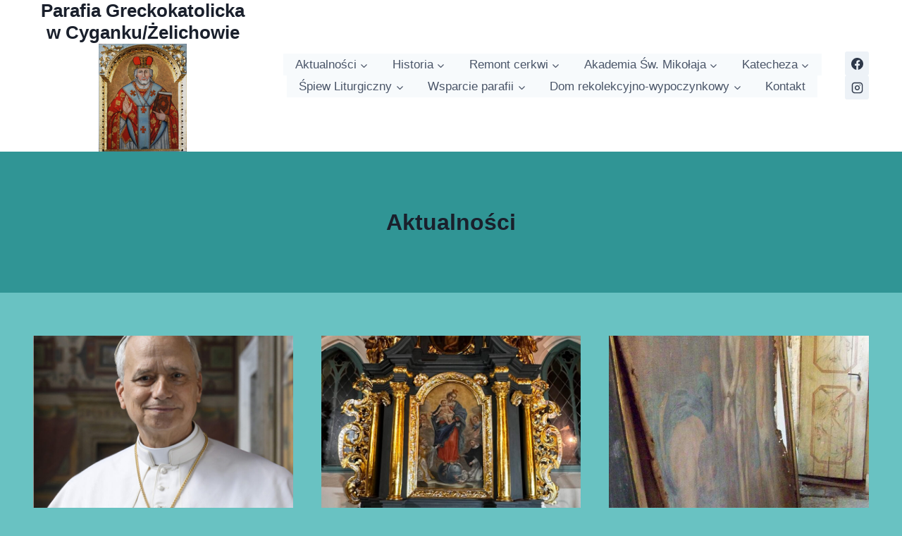

--- FILE ---
content_type: text/html; charset=UTF-8
request_url: https://www.cyganek.ndg.pl/category/news/
body_size: 21161
content:
<!doctype html>
<html lang="pl-PL" class="no-js" itemtype="https://schema.org/Blog" itemscope>
<head>
	<meta charset="UTF-8">
	<meta name="viewport" content="width=device-width, initial-scale=1, minimum-scale=1">
	<title>Aktualności &#8211; Parafia Greckokatolicka w Cyganku/Żelichowie</title>
<meta name='robots' content='max-image-preview:large' />
<link rel='dns-prefetch' href='//www.googletagmanager.com' />
<link rel="alternate" type="application/rss+xml" title="Parafia Greckokatolicka w Cyganku/Żelichowie &raquo; Kanał z wpisami" href="https://www.cyganek.ndg.pl/feed/" />
<link rel="alternate" type="application/rss+xml" title="Parafia Greckokatolicka w Cyganku/Żelichowie &raquo; Kanał z komentarzami" href="https://www.cyganek.ndg.pl/comments/feed/" />
			<script>document.documentElement.classList.remove( 'no-js' );</script>
			<link rel="alternate" type="application/rss+xml" title="Parafia Greckokatolicka w Cyganku/Żelichowie &raquo; Kanał z wpisami zaszufladkowanymi do kategorii Aktualności" href="https://www.cyganek.ndg.pl/category/news/feed/" />
<script>
window._wpemojiSettings = {"baseUrl":"https:\/\/s.w.org\/images\/core\/emoji\/15.0.3\/72x72\/","ext":".png","svgUrl":"https:\/\/s.w.org\/images\/core\/emoji\/15.0.3\/svg\/","svgExt":".svg","source":{"concatemoji":"https:\/\/www.cyganek.ndg.pl\/wp-includes\/js\/wp-emoji-release.min.js?ver=6.6.2"}};
/*! This file is auto-generated */
!function(i,n){var o,s,e;function c(e){try{var t={supportTests:e,timestamp:(new Date).valueOf()};sessionStorage.setItem(o,JSON.stringify(t))}catch(e){}}function p(e,t,n){e.clearRect(0,0,e.canvas.width,e.canvas.height),e.fillText(t,0,0);var t=new Uint32Array(e.getImageData(0,0,e.canvas.width,e.canvas.height).data),r=(e.clearRect(0,0,e.canvas.width,e.canvas.height),e.fillText(n,0,0),new Uint32Array(e.getImageData(0,0,e.canvas.width,e.canvas.height).data));return t.every(function(e,t){return e===r[t]})}function u(e,t,n){switch(t){case"flag":return n(e,"\ud83c\udff3\ufe0f\u200d\u26a7\ufe0f","\ud83c\udff3\ufe0f\u200b\u26a7\ufe0f")?!1:!n(e,"\ud83c\uddfa\ud83c\uddf3","\ud83c\uddfa\u200b\ud83c\uddf3")&&!n(e,"\ud83c\udff4\udb40\udc67\udb40\udc62\udb40\udc65\udb40\udc6e\udb40\udc67\udb40\udc7f","\ud83c\udff4\u200b\udb40\udc67\u200b\udb40\udc62\u200b\udb40\udc65\u200b\udb40\udc6e\u200b\udb40\udc67\u200b\udb40\udc7f");case"emoji":return!n(e,"\ud83d\udc26\u200d\u2b1b","\ud83d\udc26\u200b\u2b1b")}return!1}function f(e,t,n){var r="undefined"!=typeof WorkerGlobalScope&&self instanceof WorkerGlobalScope?new OffscreenCanvas(300,150):i.createElement("canvas"),a=r.getContext("2d",{willReadFrequently:!0}),o=(a.textBaseline="top",a.font="600 32px Arial",{});return e.forEach(function(e){o[e]=t(a,e,n)}),o}function t(e){var t=i.createElement("script");t.src=e,t.defer=!0,i.head.appendChild(t)}"undefined"!=typeof Promise&&(o="wpEmojiSettingsSupports",s=["flag","emoji"],n.supports={everything:!0,everythingExceptFlag:!0},e=new Promise(function(e){i.addEventListener("DOMContentLoaded",e,{once:!0})}),new Promise(function(t){var n=function(){try{var e=JSON.parse(sessionStorage.getItem(o));if("object"==typeof e&&"number"==typeof e.timestamp&&(new Date).valueOf()<e.timestamp+604800&&"object"==typeof e.supportTests)return e.supportTests}catch(e){}return null}();if(!n){if("undefined"!=typeof Worker&&"undefined"!=typeof OffscreenCanvas&&"undefined"!=typeof URL&&URL.createObjectURL&&"undefined"!=typeof Blob)try{var e="postMessage("+f.toString()+"("+[JSON.stringify(s),u.toString(),p.toString()].join(",")+"));",r=new Blob([e],{type:"text/javascript"}),a=new Worker(URL.createObjectURL(r),{name:"wpTestEmojiSupports"});return void(a.onmessage=function(e){c(n=e.data),a.terminate(),t(n)})}catch(e){}c(n=f(s,u,p))}t(n)}).then(function(e){for(var t in e)n.supports[t]=e[t],n.supports.everything=n.supports.everything&&n.supports[t],"flag"!==t&&(n.supports.everythingExceptFlag=n.supports.everythingExceptFlag&&n.supports[t]);n.supports.everythingExceptFlag=n.supports.everythingExceptFlag&&!n.supports.flag,n.DOMReady=!1,n.readyCallback=function(){n.DOMReady=!0}}).then(function(){return e}).then(function(){var e;n.supports.everything||(n.readyCallback(),(e=n.source||{}).concatemoji?t(e.concatemoji):e.wpemoji&&e.twemoji&&(t(e.twemoji),t(e.wpemoji)))}))}((window,document),window._wpemojiSettings);
</script>
<style id='wp-emoji-styles-inline-css'>

	img.wp-smiley, img.emoji {
		display: inline !important;
		border: none !important;
		box-shadow: none !important;
		height: 1em !important;
		width: 1em !important;
		margin: 0 0.07em !important;
		vertical-align: -0.1em !important;
		background: none !important;
		padding: 0 !important;
	}
</style>
<link rel='stylesheet' id='wp-block-library-css' href='https://www.cyganek.ndg.pl/wp-includes/css/dist/block-library/style.min.css?ver=6.6.2' media='all' />
<style id='classic-theme-styles-inline-css'>
/*! This file is auto-generated */
.wp-block-button__link{color:#fff;background-color:#32373c;border-radius:9999px;box-shadow:none;text-decoration:none;padding:calc(.667em + 2px) calc(1.333em + 2px);font-size:1.125em}.wp-block-file__button{background:#32373c;color:#fff;text-decoration:none}
</style>
<style id='global-styles-inline-css'>
:root{--wp--preset--aspect-ratio--square: 1;--wp--preset--aspect-ratio--4-3: 4/3;--wp--preset--aspect-ratio--3-4: 3/4;--wp--preset--aspect-ratio--3-2: 3/2;--wp--preset--aspect-ratio--2-3: 2/3;--wp--preset--aspect-ratio--16-9: 16/9;--wp--preset--aspect-ratio--9-16: 9/16;--wp--preset--color--black: #000000;--wp--preset--color--cyan-bluish-gray: #abb8c3;--wp--preset--color--white: #ffffff;--wp--preset--color--pale-pink: #f78da7;--wp--preset--color--vivid-red: #cf2e2e;--wp--preset--color--luminous-vivid-orange: #ff6900;--wp--preset--color--luminous-vivid-amber: #fcb900;--wp--preset--color--light-green-cyan: #7bdcb5;--wp--preset--color--vivid-green-cyan: #00d084;--wp--preset--color--pale-cyan-blue: #8ed1fc;--wp--preset--color--vivid-cyan-blue: #0693e3;--wp--preset--color--vivid-purple: #9b51e0;--wp--preset--color--theme-palette-1: var(--global-palette1);--wp--preset--color--theme-palette-2: var(--global-palette2);--wp--preset--color--theme-palette-3: var(--global-palette3);--wp--preset--color--theme-palette-4: var(--global-palette4);--wp--preset--color--theme-palette-5: var(--global-palette5);--wp--preset--color--theme-palette-6: var(--global-palette6);--wp--preset--color--theme-palette-7: var(--global-palette7);--wp--preset--color--theme-palette-8: var(--global-palette8);--wp--preset--color--theme-palette-9: var(--global-palette9);--wp--preset--gradient--vivid-cyan-blue-to-vivid-purple: linear-gradient(135deg,rgba(6,147,227,1) 0%,rgb(155,81,224) 100%);--wp--preset--gradient--light-green-cyan-to-vivid-green-cyan: linear-gradient(135deg,rgb(122,220,180) 0%,rgb(0,208,130) 100%);--wp--preset--gradient--luminous-vivid-amber-to-luminous-vivid-orange: linear-gradient(135deg,rgba(252,185,0,1) 0%,rgba(255,105,0,1) 100%);--wp--preset--gradient--luminous-vivid-orange-to-vivid-red: linear-gradient(135deg,rgba(255,105,0,1) 0%,rgb(207,46,46) 100%);--wp--preset--gradient--very-light-gray-to-cyan-bluish-gray: linear-gradient(135deg,rgb(238,238,238) 0%,rgb(169,184,195) 100%);--wp--preset--gradient--cool-to-warm-spectrum: linear-gradient(135deg,rgb(74,234,220) 0%,rgb(151,120,209) 20%,rgb(207,42,186) 40%,rgb(238,44,130) 60%,rgb(251,105,98) 80%,rgb(254,248,76) 100%);--wp--preset--gradient--blush-light-purple: linear-gradient(135deg,rgb(255,206,236) 0%,rgb(152,150,240) 100%);--wp--preset--gradient--blush-bordeaux: linear-gradient(135deg,rgb(254,205,165) 0%,rgb(254,45,45) 50%,rgb(107,0,62) 100%);--wp--preset--gradient--luminous-dusk: linear-gradient(135deg,rgb(255,203,112) 0%,rgb(199,81,192) 50%,rgb(65,88,208) 100%);--wp--preset--gradient--pale-ocean: linear-gradient(135deg,rgb(255,245,203) 0%,rgb(182,227,212) 50%,rgb(51,167,181) 100%);--wp--preset--gradient--electric-grass: linear-gradient(135deg,rgb(202,248,128) 0%,rgb(113,206,126) 100%);--wp--preset--gradient--midnight: linear-gradient(135deg,rgb(2,3,129) 0%,rgb(40,116,252) 100%);--wp--preset--font-size--small: var(--global-font-size-small);--wp--preset--font-size--medium: var(--global-font-size-medium);--wp--preset--font-size--large: var(--global-font-size-large);--wp--preset--font-size--x-large: 42px;--wp--preset--font-size--larger: var(--global-font-size-larger);--wp--preset--font-size--xxlarge: var(--global-font-size-xxlarge);--wp--preset--spacing--20: 0.44rem;--wp--preset--spacing--30: 0.67rem;--wp--preset--spacing--40: 1rem;--wp--preset--spacing--50: 1.5rem;--wp--preset--spacing--60: 2.25rem;--wp--preset--spacing--70: 3.38rem;--wp--preset--spacing--80: 5.06rem;--wp--preset--shadow--natural: 6px 6px 9px rgba(0, 0, 0, 0.2);--wp--preset--shadow--deep: 12px 12px 50px rgba(0, 0, 0, 0.4);--wp--preset--shadow--sharp: 6px 6px 0px rgba(0, 0, 0, 0.2);--wp--preset--shadow--outlined: 6px 6px 0px -3px rgba(255, 255, 255, 1), 6px 6px rgba(0, 0, 0, 1);--wp--preset--shadow--crisp: 6px 6px 0px rgba(0, 0, 0, 1);}:where(.is-layout-flex){gap: 0.5em;}:where(.is-layout-grid){gap: 0.5em;}body .is-layout-flex{display: flex;}.is-layout-flex{flex-wrap: wrap;align-items: center;}.is-layout-flex > :is(*, div){margin: 0;}body .is-layout-grid{display: grid;}.is-layout-grid > :is(*, div){margin: 0;}:where(.wp-block-columns.is-layout-flex){gap: 2em;}:where(.wp-block-columns.is-layout-grid){gap: 2em;}:where(.wp-block-post-template.is-layout-flex){gap: 1.25em;}:where(.wp-block-post-template.is-layout-grid){gap: 1.25em;}.has-black-color{color: var(--wp--preset--color--black) !important;}.has-cyan-bluish-gray-color{color: var(--wp--preset--color--cyan-bluish-gray) !important;}.has-white-color{color: var(--wp--preset--color--white) !important;}.has-pale-pink-color{color: var(--wp--preset--color--pale-pink) !important;}.has-vivid-red-color{color: var(--wp--preset--color--vivid-red) !important;}.has-luminous-vivid-orange-color{color: var(--wp--preset--color--luminous-vivid-orange) !important;}.has-luminous-vivid-amber-color{color: var(--wp--preset--color--luminous-vivid-amber) !important;}.has-light-green-cyan-color{color: var(--wp--preset--color--light-green-cyan) !important;}.has-vivid-green-cyan-color{color: var(--wp--preset--color--vivid-green-cyan) !important;}.has-pale-cyan-blue-color{color: var(--wp--preset--color--pale-cyan-blue) !important;}.has-vivid-cyan-blue-color{color: var(--wp--preset--color--vivid-cyan-blue) !important;}.has-vivid-purple-color{color: var(--wp--preset--color--vivid-purple) !important;}.has-black-background-color{background-color: var(--wp--preset--color--black) !important;}.has-cyan-bluish-gray-background-color{background-color: var(--wp--preset--color--cyan-bluish-gray) !important;}.has-white-background-color{background-color: var(--wp--preset--color--white) !important;}.has-pale-pink-background-color{background-color: var(--wp--preset--color--pale-pink) !important;}.has-vivid-red-background-color{background-color: var(--wp--preset--color--vivid-red) !important;}.has-luminous-vivid-orange-background-color{background-color: var(--wp--preset--color--luminous-vivid-orange) !important;}.has-luminous-vivid-amber-background-color{background-color: var(--wp--preset--color--luminous-vivid-amber) !important;}.has-light-green-cyan-background-color{background-color: var(--wp--preset--color--light-green-cyan) !important;}.has-vivid-green-cyan-background-color{background-color: var(--wp--preset--color--vivid-green-cyan) !important;}.has-pale-cyan-blue-background-color{background-color: var(--wp--preset--color--pale-cyan-blue) !important;}.has-vivid-cyan-blue-background-color{background-color: var(--wp--preset--color--vivid-cyan-blue) !important;}.has-vivid-purple-background-color{background-color: var(--wp--preset--color--vivid-purple) !important;}.has-black-border-color{border-color: var(--wp--preset--color--black) !important;}.has-cyan-bluish-gray-border-color{border-color: var(--wp--preset--color--cyan-bluish-gray) !important;}.has-white-border-color{border-color: var(--wp--preset--color--white) !important;}.has-pale-pink-border-color{border-color: var(--wp--preset--color--pale-pink) !important;}.has-vivid-red-border-color{border-color: var(--wp--preset--color--vivid-red) !important;}.has-luminous-vivid-orange-border-color{border-color: var(--wp--preset--color--luminous-vivid-orange) !important;}.has-luminous-vivid-amber-border-color{border-color: var(--wp--preset--color--luminous-vivid-amber) !important;}.has-light-green-cyan-border-color{border-color: var(--wp--preset--color--light-green-cyan) !important;}.has-vivid-green-cyan-border-color{border-color: var(--wp--preset--color--vivid-green-cyan) !important;}.has-pale-cyan-blue-border-color{border-color: var(--wp--preset--color--pale-cyan-blue) !important;}.has-vivid-cyan-blue-border-color{border-color: var(--wp--preset--color--vivid-cyan-blue) !important;}.has-vivid-purple-border-color{border-color: var(--wp--preset--color--vivid-purple) !important;}.has-vivid-cyan-blue-to-vivid-purple-gradient-background{background: var(--wp--preset--gradient--vivid-cyan-blue-to-vivid-purple) !important;}.has-light-green-cyan-to-vivid-green-cyan-gradient-background{background: var(--wp--preset--gradient--light-green-cyan-to-vivid-green-cyan) !important;}.has-luminous-vivid-amber-to-luminous-vivid-orange-gradient-background{background: var(--wp--preset--gradient--luminous-vivid-amber-to-luminous-vivid-orange) !important;}.has-luminous-vivid-orange-to-vivid-red-gradient-background{background: var(--wp--preset--gradient--luminous-vivid-orange-to-vivid-red) !important;}.has-very-light-gray-to-cyan-bluish-gray-gradient-background{background: var(--wp--preset--gradient--very-light-gray-to-cyan-bluish-gray) !important;}.has-cool-to-warm-spectrum-gradient-background{background: var(--wp--preset--gradient--cool-to-warm-spectrum) !important;}.has-blush-light-purple-gradient-background{background: var(--wp--preset--gradient--blush-light-purple) !important;}.has-blush-bordeaux-gradient-background{background: var(--wp--preset--gradient--blush-bordeaux) !important;}.has-luminous-dusk-gradient-background{background: var(--wp--preset--gradient--luminous-dusk) !important;}.has-pale-ocean-gradient-background{background: var(--wp--preset--gradient--pale-ocean) !important;}.has-electric-grass-gradient-background{background: var(--wp--preset--gradient--electric-grass) !important;}.has-midnight-gradient-background{background: var(--wp--preset--gradient--midnight) !important;}.has-small-font-size{font-size: var(--wp--preset--font-size--small) !important;}.has-medium-font-size{font-size: var(--wp--preset--font-size--medium) !important;}.has-large-font-size{font-size: var(--wp--preset--font-size--large) !important;}.has-x-large-font-size{font-size: var(--wp--preset--font-size--x-large) !important;}
:where(.wp-block-post-template.is-layout-flex){gap: 1.25em;}:where(.wp-block-post-template.is-layout-grid){gap: 1.25em;}
:where(.wp-block-columns.is-layout-flex){gap: 2em;}:where(.wp-block-columns.is-layout-grid){gap: 2em;}
:root :where(.wp-block-pullquote){font-size: 1.5em;line-height: 1.6;}
</style>
<link rel='stylesheet' id='kadence-global-css' href='https://www.cyganek.ndg.pl/wp-content/themes/kadence/assets/css/global.min.css?ver=1.2.22' media='all' />
<style id='kadence-global-inline-css'>
/* Kadence Base CSS */
:root{--global-palette1:#2B6CB0;--global-palette2:#215387;--global-palette3:#1A202C;--global-palette4:#2D3748;--global-palette5:#4A5568;--global-palette6:#718096;--global-palette7:#EDF2F7;--global-palette8:#F7FAFC;--global-palette9:#ffffff;--global-palette9rgb:255, 255, 255;--global-palette-highlight:var(--global-palette1);--global-palette-highlight-alt:var(--global-palette2);--global-palette-highlight-alt2:var(--global-palette9);--global-palette-btn-bg:var(--global-palette1);--global-palette-btn-bg-hover:var(--global-palette2);--global-palette-btn:var(--global-palette9);--global-palette-btn-hover:var(--global-palette9);--global-body-font-family:-apple-system,BlinkMacSystemFont,"Segoe UI",Roboto,Oxygen-Sans,Ubuntu,Cantarell,"Helvetica Neue",sans-serif, "Apple Color Emoji", "Segoe UI Emoji", "Segoe UI Symbol";--global-heading-font-family:inherit;--global-primary-nav-font-family:inherit;--global-fallback-font:sans-serif;--global-display-fallback-font:sans-serif;--global-content-width:1250px;--global-content-wide-width:calc(1250px + 230px);--global-content-narrow-width:840px;--global-content-edge-padding:2rem;--global-content-boxed-padding:2rem;--global-calc-content-width:calc(1250px - var(--global-content-edge-padding) - var(--global-content-edge-padding) );--wp--style--global--content-size:var(--global-calc-content-width);}.wp-site-blocks{--global-vw:calc( 100vw - ( 0.5 * var(--scrollbar-offset)));}body{background:rgba(58,176,176,0.76);}body, input, select, optgroup, textarea{font-weight:400;font-size:17px;line-height:1.6;font-family:var(--global-body-font-family);color:var(--global-palette4);}.content-bg, body.content-style-unboxed .site{background:var(--global-palette7);}h1,h2,h3,h4,h5,h6{font-family:var(--global-heading-font-family);}h1{font-weight:700;font-size:32px;line-height:1.5;color:var(--global-palette3);}h2{font-weight:700;font-size:28px;line-height:1.5;color:var(--global-palette3);}h3{font-weight:700;font-size:24px;line-height:1.5;color:var(--global-palette3);}h4{font-weight:700;font-size:22px;line-height:1.5;color:var(--global-palette4);}h5{font-weight:700;font-size:20px;line-height:1.5;color:var(--global-palette4);}h6{font-weight:700;font-size:18px;line-height:1.5;color:var(--global-palette5);}.entry-hero .kadence-breadcrumbs{max-width:1250px;}.site-container, .site-header-row-layout-contained, .site-footer-row-layout-contained, .entry-hero-layout-contained, .comments-area, .alignfull > .wp-block-cover__inner-container, .alignwide > .wp-block-cover__inner-container{max-width:var(--global-content-width);}.content-width-narrow .content-container.site-container, .content-width-narrow .hero-container.site-container{max-width:var(--global-content-narrow-width);}@media all and (min-width: 1480px){.wp-site-blocks .content-container  .alignwide{margin-left:-115px;margin-right:-115px;width:unset;max-width:unset;}}@media all and (min-width: 1100px){.content-width-narrow .wp-site-blocks .content-container .alignwide{margin-left:-130px;margin-right:-130px;width:unset;max-width:unset;}}.content-style-boxed .wp-site-blocks .entry-content .alignwide{margin-left:calc( -1 * var( --global-content-boxed-padding ) );margin-right:calc( -1 * var( --global-content-boxed-padding ) );}.content-area{margin-top:3.83rem;margin-bottom:3.83rem;}@media all and (max-width: 1024px){.content-area{margin-top:3rem;margin-bottom:3rem;}}@media all and (max-width: 767px){.content-area{margin-top:2rem;margin-bottom:2rem;}}@media all and (max-width: 1024px){:root{--global-content-boxed-padding:2rem;}}@media all and (max-width: 767px){:root{--global-content-boxed-padding:1.5rem;}}.entry-content-wrap{padding:2rem;}@media all and (max-width: 1024px){.entry-content-wrap{padding:2rem;}}@media all and (max-width: 767px){.entry-content-wrap{padding:1.5rem;}}.entry.single-entry{box-shadow:0px 15px 15px -10px rgba(0,0,0,0.05);}.entry.loop-entry{box-shadow:0px 15px 15px -10px rgba(0,0,0,0.05);}.loop-entry .entry-content-wrap{padding:2rem;}@media all and (max-width: 1024px){.loop-entry .entry-content-wrap{padding:2rem;}}@media all and (max-width: 767px){.loop-entry .entry-content-wrap{padding:1.5rem;}}button, .button, .wp-block-button__link, input[type="button"], input[type="reset"], input[type="submit"], .fl-button, .elementor-button-wrapper .elementor-button, .wc-block-components-checkout-place-order-button, .wc-block-cart__submit{box-shadow:0px 0px 0px -7px rgba(0,0,0,0);}button:hover, button:focus, button:active, .button:hover, .button:focus, .button:active, .wp-block-button__link:hover, .wp-block-button__link:focus, .wp-block-button__link:active, input[type="button"]:hover, input[type="button"]:focus, input[type="button"]:active, input[type="reset"]:hover, input[type="reset"]:focus, input[type="reset"]:active, input[type="submit"]:hover, input[type="submit"]:focus, input[type="submit"]:active, .elementor-button-wrapper .elementor-button:hover, .elementor-button-wrapper .elementor-button:focus, .elementor-button-wrapper .elementor-button:active, .wc-block-cart__submit:hover{box-shadow:0px 15px 25px -7px rgba(0,0,0,0.1);}.kb-button.kb-btn-global-outline.kb-btn-global-inherit{padding-top:calc(px - 2px);padding-right:calc(px - 2px);padding-bottom:calc(px - 2px);padding-left:calc(px - 2px);}@media all and (min-width: 1025px){.transparent-header .entry-hero .entry-hero-container-inner{padding-top:0px;}}@media all and (max-width: 1024px){.mobile-transparent-header .entry-hero .entry-hero-container-inner{padding-top:80px;}}@media all and (max-width: 767px){.mobile-transparent-header .entry-hero .entry-hero-container-inner{padding-top:80px;}}.wp-site-blocks .entry-hero-container-inner{background:#eef2f2;}.wp-site-blocks .hero-section-overlay{background:#309595;}
/* Kadence Header CSS */
@media all and (max-width: 1024px){.mobile-transparent-header #masthead{position:absolute;left:0px;right:0px;z-index:100;}.kadence-scrollbar-fixer.mobile-transparent-header #masthead{right:var(--scrollbar-offset,0);}.mobile-transparent-header #masthead, .mobile-transparent-header .site-top-header-wrap .site-header-row-container-inner, .mobile-transparent-header .site-main-header-wrap .site-header-row-container-inner, .mobile-transparent-header .site-bottom-header-wrap .site-header-row-container-inner{background:transparent;}.site-header-row-tablet-layout-fullwidth, .site-header-row-tablet-layout-standard{padding:0px;}}@media all and (min-width: 1025px){.transparent-header #masthead{position:absolute;left:0px;right:0px;z-index:100;}.transparent-header.kadence-scrollbar-fixer #masthead{right:var(--scrollbar-offset,0);}.transparent-header #masthead, .transparent-header .site-top-header-wrap .site-header-row-container-inner, .transparent-header .site-main-header-wrap .site-header-row-container-inner, .transparent-header .site-bottom-header-wrap .site-header-row-container-inner{background:transparent;}}.site-branding a.brand img{max-width:125px;}.site-branding a.brand img.svg-logo-image{width:125px;}.site-branding{padding:0px 0px 0px 0px;}.site-branding .site-title{font-weight:700;font-size:26px;line-height:1.2;color:var(--global-palette3);}#masthead, #masthead .kadence-sticky-header.item-is-fixed:not(.item-at-start):not(.site-header-row-container):not(.site-main-header-wrap), #masthead .kadence-sticky-header.item-is-fixed:not(.item-at-start) > .site-header-row-container-inner{background:#ffffff;}.site-main-header-inner-wrap{min-height:80px;}.site-top-header-inner-wrap{min-height:0px;}.header-navigation[class*="header-navigation-style-underline"] .header-menu-container.primary-menu-container>ul>li>a:after{width:calc( 100% - 2em);}.main-navigation .primary-menu-container > ul > li.menu-item > a{padding-left:calc(2em / 2);padding-right:calc(2em / 2);padding-top:2px;padding-bottom:2px;color:var(--global-palette5);background:var(--global-palette8);}.main-navigation .primary-menu-container > ul > li.menu-item .dropdown-nav-special-toggle{right:calc(2em / 2);}.main-navigation .primary-menu-container > ul > li.menu-item > a:hover{color:var(--global-palette7);background:#0bb2ab;}.main-navigation .primary-menu-container > ul > li.menu-item.current-menu-item > a{color:#010c21;background:#38c0a7;}.header-navigation .header-menu-container ul ul.sub-menu, .header-navigation .header-menu-container ul ul.submenu{background:#309d95;box-shadow:inset 0px 2px 13px 0px rgba(51,192,194,0.72);}.header-navigation .header-menu-container ul ul li.menu-item, .header-menu-container ul.menu > li.kadence-menu-mega-enabled > ul > li.menu-item > a{border-bottom:3px double rgba(17,134,136,0.1);}.header-navigation .header-menu-container ul ul li.menu-item > a{width:200px;padding-top:1.81em;padding-bottom:1.81em;color:var(--global-palette8);font-size:12px;}.header-navigation .header-menu-container ul ul li.menu-item > a:hover{color:var(--global-palette9);background:var(--global-palette4);}.header-navigation .header-menu-container ul ul li.menu-item.current-menu-item > a{color:var(--global-palette9);background:var(--global-palette4);}.mobile-toggle-open-container .menu-toggle-open, .mobile-toggle-open-container .menu-toggle-open:focus{color:var(--global-palette5);padding:0.4em 0.6em 0.4em 0.6em;font-size:14px;}.mobile-toggle-open-container .menu-toggle-open.menu-toggle-style-bordered{border:1px solid currentColor;}.mobile-toggle-open-container .menu-toggle-open .menu-toggle-icon{font-size:20px;}.mobile-toggle-open-container .menu-toggle-open:hover, .mobile-toggle-open-container .menu-toggle-open:focus-visible{color:var(--global-palette-highlight);}.mobile-navigation ul li{font-size:14px;}.mobile-navigation ul li a{padding-top:1em;padding-bottom:1em;}.mobile-navigation ul li > a, .mobile-navigation ul li.menu-item-has-children > .drawer-nav-drop-wrap{color:var(--global-palette8);}.mobile-navigation ul li.current-menu-item > a, .mobile-navigation ul li.current-menu-item.menu-item-has-children > .drawer-nav-drop-wrap{color:var(--global-palette-highlight);}.mobile-navigation ul li.menu-item-has-children .drawer-nav-drop-wrap, .mobile-navigation ul li:not(.menu-item-has-children) a{border-bottom:1px solid rgba(255,255,255,0.1);}.mobile-navigation:not(.drawer-navigation-parent-toggle-true) ul li.menu-item-has-children .drawer-nav-drop-wrap button{border-left:1px solid rgba(255,255,255,0.1);}#mobile-drawer .drawer-header .drawer-toggle{padding:0.6em 0.15em 0.6em 0.15em;font-size:24px;}.header-social-wrap .header-social-inner-wrap{font-size:1em;gap:0.3em;}.header-social-wrap .header-social-inner-wrap .social-button{border:2px none transparent;border-radius:3px;}
/* Kadence Footer CSS */
.site-middle-footer-inner-wrap{padding-top:30px;padding-bottom:30px;grid-column-gap:30px;grid-row-gap:30px;}.site-middle-footer-inner-wrap .widget{margin-bottom:30px;}.site-middle-footer-inner-wrap .site-footer-section:not(:last-child):after{right:calc(-30px / 2);}.site-top-footer-inner-wrap{padding-top:30px;padding-bottom:30px;grid-column-gap:30px;grid-row-gap:30px;}.site-top-footer-inner-wrap .widget{margin-bottom:30px;}.site-top-footer-inner-wrap .site-footer-section:not(:last-child):after{right:calc(-30px / 2);}.site-bottom-footer-inner-wrap{padding-top:30px;padding-bottom:30px;grid-column-gap:30px;}.site-bottom-footer-inner-wrap .widget{margin-bottom:30px;}.site-bottom-footer-inner-wrap .site-footer-section:not(:last-child):after{right:calc(-30px / 2);}
</style>
<link rel='stylesheet' id='kadence-header-css' href='https://www.cyganek.ndg.pl/wp-content/themes/kadence/assets/css/header.min.css?ver=1.2.22' media='all' />
<link rel='stylesheet' id='kadence-content-css' href='https://www.cyganek.ndg.pl/wp-content/themes/kadence/assets/css/content.min.css?ver=1.2.22' media='all' />
<link rel='stylesheet' id='kadence-footer-css' href='https://www.cyganek.ndg.pl/wp-content/themes/kadence/assets/css/footer.min.css?ver=1.2.22' media='all' />

<!-- Google tag (gtag.js) snippet added by Site Kit -->

<!-- Google Analytics snippet added by Site Kit -->
<script src="https://www.googletagmanager.com/gtag/js?id=G-32854FE3P4" id="google_gtagjs-js" async></script>
<script id="google_gtagjs-js-after">
window.dataLayer = window.dataLayer || [];function gtag(){dataLayer.push(arguments);}
gtag("set","linker",{"domains":["www.cyganek.ndg.pl"]});
gtag("js", new Date());
gtag("set", "developer_id.dZTNiMT", true);
gtag("config", "G-32854FE3P4");
</script>

<!-- End Google tag (gtag.js) snippet added by Site Kit -->
<link rel="https://api.w.org/" href="https://www.cyganek.ndg.pl/wp-json/" /><link rel="alternate" title="JSON" type="application/json" href="https://www.cyganek.ndg.pl/wp-json/wp/v2/categories/4" /><link rel="EditURI" type="application/rsd+xml" title="RSD" href="https://www.cyganek.ndg.pl/xmlrpc.php?rsd" />
<meta name="generator" content="WordPress 6.6.2" />
<meta name="generator" content="Site Kit by Google 1.137.0" /><link rel="icon" href="https://www.cyganek.ndg.pl/wp-content/uploads/2025/04/cropped-cropped-IMGL5818-scaled-1-32x32.jpg" sizes="32x32" />
<link rel="icon" href="https://www.cyganek.ndg.pl/wp-content/uploads/2025/04/cropped-cropped-IMGL5818-scaled-1-192x192.jpg" sizes="192x192" />
<link rel="apple-touch-icon" href="https://www.cyganek.ndg.pl/wp-content/uploads/2025/04/cropped-cropped-IMGL5818-scaled-1-180x180.jpg" />
<meta name="msapplication-TileImage" content="https://www.cyganek.ndg.pl/wp-content/uploads/2025/04/cropped-cropped-IMGL5818-scaled-1-270x270.jpg" />
</head>

<body data-rsssl=1 class="archive category category-news category-4 wp-custom-logo wp-embed-responsive hfeed footer-on-bottom hide-focus-outline link-style-standard content-title-style-above content-width-normal content-style-boxed content-vertical-padding-show non-transparent-header mobile-non-transparent-header">
<div id="wrapper" class="site wp-site-blocks">
			<a class="skip-link screen-reader-text scroll-ignore" href="#main">Przejdź do treści</a>
		<header id="masthead" class="site-header" role="banner" itemtype="https://schema.org/WPHeader" itemscope>
	<div id="main-header" class="site-header-wrap">
		<div class="site-header-inner-wrap">
			<div class="site-header-upper-wrap">
				<div class="site-header-upper-inner-wrap">
					<div class="site-top-header-wrap site-header-row-container site-header-focus-item site-header-row-layout-standard" data-section="kadence_customizer_header_top">
	<div class="site-header-row-container-inner">
				<div class="site-container">
			<div class="site-top-header-inner-wrap site-header-row site-header-row-has-sides site-header-row-center-column">
									<div class="site-header-top-section-left site-header-section site-header-section-left">
													<div class="site-header-top-section-left-center site-header-section site-header-section-left-center">
															</div>
												</div>
													<div class="site-header-top-section-center site-header-section site-header-section-center">
						<div class="site-header-item site-header-focus-item" data-section="title_tagline">
	<div class="site-branding branding-layout-vertical-reverse"><a class="brand has-logo-image" href="https://www.cyganek.ndg.pl/" rel="home"><img width="2097" height="2560" src="https://www.cyganek.ndg.pl/wp-content/uploads/2025/04/cropped-IMGL5818-scaled-1.jpg" class="custom-logo" alt="Parafia Greckokatolicka w Cyganku/Żelichowie" decoding="async" fetchpriority="high" srcset="https://www.cyganek.ndg.pl/wp-content/uploads/2025/04/cropped-IMGL5818-scaled-1.jpg 2097w, https://www.cyganek.ndg.pl/wp-content/uploads/2025/04/cropped-IMGL5818-scaled-1-246x300.jpg 246w, https://www.cyganek.ndg.pl/wp-content/uploads/2025/04/cropped-IMGL5818-scaled-1-839x1024.jpg 839w, https://www.cyganek.ndg.pl/wp-content/uploads/2025/04/cropped-IMGL5818-scaled-1-768x938.jpg 768w, https://www.cyganek.ndg.pl/wp-content/uploads/2025/04/cropped-IMGL5818-scaled-1-1258x1536.jpg 1258w, https://www.cyganek.ndg.pl/wp-content/uploads/2025/04/cropped-IMGL5818-scaled-1-1678x2048.jpg 1678w" sizes="(max-width: 2097px) 100vw, 2097px" /><div class="site-title-wrap"><p class="site-title">Parafia Greckokatolicka w Cyganku/Żelichowie</p></div></a></div></div><!-- data-section="title_tagline" -->
<div class="site-header-item site-header-focus-item site-header-item-main-navigation header-navigation-layout-stretch-false header-navigation-layout-fill-stretch-false" data-section="kadence_customizer_primary_navigation">
	    <nav id="site-navigation" class="main-navigation header-navigation hover-to-open nav--toggle-sub header-navigation-style-underline header-navigation-dropdown-animation-none" role="navigation" aria-label="Główne menu">
            <div class="primary-menu-container header-menu-container">
    <ul id="primary-menu" class="menu"><li id="menu-item-35" class="menu-item menu-item-type-post_type menu-item-object-page current_page_parent menu-item-has-children menu-item-35"><a href="https://www.cyganek.ndg.pl/aktualnosci/"><span class="nav-drop-title-wrap">Aktualności<span class="dropdown-nav-toggle"><span class="kadence-svg-iconset svg-baseline"><svg aria-hidden="true" class="kadence-svg-icon kadence-arrow-down-svg" fill="currentColor" version="1.1" xmlns="http://www.w3.org/2000/svg" width="24" height="24" viewBox="0 0 24 24"><title>Rozwiń</title><path d="M5.293 9.707l6 6c0.391 0.391 1.024 0.391 1.414 0l6-6c0.391-0.391 0.391-1.024 0-1.414s-1.024-0.391-1.414 0l-5.293 5.293-5.293-5.293c-0.391-0.391-1.024-0.391-1.414 0s-0.391 1.024 0 1.414z"></path>
				</svg></span></span></span></a>
<ul class="sub-menu">
	<li id="menu-item-2038" class="menu-item menu-item-type-post_type menu-item-object-page menu-item-2038"><a href="https://www.cyganek.ndg.pl/aktualnosci/godziny-nabozenstw/">Godziny nabożeństw</a></li>
	<li id="menu-item-181" class="menu-item menu-item-type-post_type menu-item-object-page menu-item-181"><a href="https://www.cyganek.ndg.pl/aktualnosci/visnyk/">Visnyk</a></li>
	<li id="menu-item-2570" class="menu-item menu-item-type-post_type menu-item-object-page menu-item-2570"><a href="https://www.cyganek.ndg.pl/aktualnosci/interaktywna-mapa-kosciola-greckokatolickiego/">Mapa Kościoła Greckokatolickiego</a></li>
	<li id="menu-item-3682" class="menu-item menu-item-type-post_type menu-item-object-page menu-item-3682"><a href="https://www.cyganek.ndg.pl/tylko-dla-odwaznych/">TYLKO DLA ODWAŻNYCH</a></li>
</ul>
</li>
<li id="menu-item-30" class="menu-item menu-item-type-post_type menu-item-object-page menu-item-has-children menu-item-30"><a href="https://www.cyganek.ndg.pl/historia-swiatyni/"><span class="nav-drop-title-wrap">Historia<span class="dropdown-nav-toggle"><span class="kadence-svg-iconset svg-baseline"><svg aria-hidden="true" class="kadence-svg-icon kadence-arrow-down-svg" fill="currentColor" version="1.1" xmlns="http://www.w3.org/2000/svg" width="24" height="24" viewBox="0 0 24 24"><title>Rozwiń</title><path d="M5.293 9.707l6 6c0.391 0.391 1.024 0.391 1.414 0l6-6c0.391-0.391 0.391-1.024 0-1.414s-1.024-0.391-1.414 0l-5.293 5.293-5.293-5.293c-0.391-0.391-1.024-0.391-1.414 0s-0.391 1.024 0 1.414z"></path>
				</svg></span></span></span></a>
<ul class="sub-menu">
	<li id="menu-item-2635" class="menu-item menu-item-type-post_type menu-item-object-page menu-item-2635"><a href="https://www.cyganek.ndg.pl/historia-swiatyni/o-parafii/">Krótka historia parafii Cyganek</a></li>
	<li id="menu-item-2636" class="menu-item menu-item-type-post_type menu-item-object-page menu-item-2636"><a href="https://www.cyganek.ndg.pl/historia-swiatyni/o-parafii/ks-mitrat-bazyli-hrynyk-pierwszy-proboszcz-parafii/">Ks. Mitrat Bazyli Hrynyk</a></li>
	<li id="menu-item-2637" class="menu-item menu-item-type-post_type menu-item-object-page menu-item-has-children menu-item-2637"><a href="https://www.cyganek.ndg.pl/historia-swiatyni/relikwie-2/"><span class="nav-drop-title-wrap">RELIKWIE<span class="dropdown-nav-toggle"><span class="kadence-svg-iconset svg-baseline"><svg aria-hidden="true" class="kadence-svg-icon kadence-arrow-down-svg" fill="currentColor" version="1.1" xmlns="http://www.w3.org/2000/svg" width="24" height="24" viewBox="0 0 24 24"><title>Rozwiń</title><path d="M5.293 9.707l6 6c0.391 0.391 1.024 0.391 1.414 0l6-6c0.391-0.391 0.391-1.024 0-1.414s-1.024-0.391-1.414 0l-5.293 5.293-5.293-5.293c-0.391-0.391-1.024-0.391-1.414 0s-0.391 1.024 0 1.414z"></path>
				</svg></span></span></span></a>
	<ul class="sub-menu">
		<li id="menu-item-3253" class="menu-item menu-item-type-post_type menu-item-object-page menu-item-3253"><a href="https://www.cyganek.ndg.pl/modlitwy/">Modlitwy do świętych</a></li>
		<li id="menu-item-2638" class="menu-item menu-item-type-post_type menu-item-object-page menu-item-2638"><a href="https://www.cyganek.ndg.pl/historia-swiatyni/relikwie-2/blogoslawiony-meczennik-jozafat-kocylowski-biskup-przemyski/">Błogosławiony Męczennik Jozafat Kocyłowski</a></li>
		<li id="menu-item-2639" class="menu-item menu-item-type-post_type menu-item-object-page menu-item-2639"><a href="https://www.cyganek.ndg.pl/historia-swiatyni/relikwie-2/swiety-meczennik-jozafat-kuncewicz-arcybiskup-polocki/">Święty Męczennik Jozafat Kuncewicz</a></li>
		<li id="menu-item-2640" class="menu-item menu-item-type-post_type menu-item-object-page menu-item-2640"><a href="https://www.cyganek.ndg.pl/historia-swiatyni/relikwie-2/swiety-mikolaj-z-miry/">Święty Mikołaj z Miry</a></li>
	</ul>
</li>
	<li id="menu-item-2311" class="menu-item menu-item-type-post_type menu-item-object-page menu-item-2311"><a href="https://www.cyganek.ndg.pl/historia-swiatyni/pisali-o-swiatyni/">Pisali o świątyni</a></li>
</ul>
</li>
<li id="menu-item-27" class="menu-item menu-item-type-post_type menu-item-object-page menu-item-has-children menu-item-27"><a href="https://www.cyganek.ndg.pl/remont-cerkwi/"><span class="nav-drop-title-wrap">Remont cerkwi<span class="dropdown-nav-toggle"><span class="kadence-svg-iconset svg-baseline"><svg aria-hidden="true" class="kadence-svg-icon kadence-arrow-down-svg" fill="currentColor" version="1.1" xmlns="http://www.w3.org/2000/svg" width="24" height="24" viewBox="0 0 24 24"><title>Rozwiń</title><path d="M5.293 9.707l6 6c0.391 0.391 1.024 0.391 1.414 0l6-6c0.391-0.391 0.391-1.024 0-1.414s-1.024-0.391-1.414 0l-5.293 5.293-5.293-5.293c-0.391-0.391-1.024-0.391-1.414 0s-0.391 1.024 0 1.414z"></path>
				</svg></span></span></span></a>
<ul class="sub-menu">
	<li id="menu-item-2473" class="menu-item menu-item-type-post_type menu-item-object-page menu-item-2473"><a href="https://www.cyganek.ndg.pl/remont-cerkwi/wesprzyj-nasze-prace-remontowe/">Wsparcie remontu cerkwi</a></li>
	<li id="menu-item-29" class="menu-item menu-item-type-post_type menu-item-object-page menu-item-29"><a href="https://www.cyganek.ndg.pl/remont-cerkwi/remont-2008/">Remont 2008</a></li>
	<li id="menu-item-28" class="menu-item menu-item-type-post_type menu-item-object-page menu-item-28"><a href="https://www.cyganek.ndg.pl/remont-cerkwi/remont-2009/">Remont 2009</a></li>
	<li id="menu-item-1878" class="menu-item menu-item-type-post_type menu-item-object-page menu-item-1878"><a href="https://www.cyganek.ndg.pl/remont-cerkwi/remont-2015/">Remont 2015</a></li>
	<li id="menu-item-3218" class="menu-item menu-item-type-post_type menu-item-object-page menu-item-3218"><a href="https://www.cyganek.ndg.pl/remont-cerkwi/remont-2016/">Remont 2016</a></li>
	<li id="menu-item-3202" class="menu-item menu-item-type-post_type menu-item-object-page menu-item-3202"><a href="https://www.cyganek.ndg.pl/remont-cerkwi/2017-2/">Remont 2017</a></li>
	<li id="menu-item-4275" class="menu-item menu-item-type-post_type menu-item-object-page menu-item-4275"><a href="https://www.cyganek.ndg.pl/remont-2019/">Remont 2019</a></li>
	<li id="menu-item-4272" class="menu-item menu-item-type-post_type menu-item-object-page menu-item-4272"><a href="https://www.cyganek.ndg.pl/remont-2020/">Remont 2020</a></li>
	<li id="menu-item-4501" class="menu-item menu-item-type-post_type menu-item-object-page menu-item-4501"><a href="https://www.cyganek.ndg.pl/remont-2021/">Remont 2021</a></li>
	<li id="menu-item-4537" class="menu-item menu-item-type-post_type menu-item-object-page menu-item-4537"><a href="https://www.cyganek.ndg.pl/remont-2022/">Remont 2022</a></li>
	<li id="menu-item-4674" class="menu-item menu-item-type-post_type menu-item-object-page menu-item-4674"><a href="https://www.cyganek.ndg.pl/remont-2023/">Remont 2023</a></li>
	<li id="menu-item-4920" class="menu-item menu-item-type-post_type menu-item-object-page menu-item-4920"><a href="https://www.cyganek.ndg.pl/remont-2024/">Remont 2024</a></li>
	<li id="menu-item-5116" class="menu-item menu-item-type-post_type menu-item-object-page menu-item-5116"><a href="https://www.cyganek.ndg.pl/remont-2025/">Remont 2025</a></li>
</ul>
</li>
<li id="menu-item-25" class="menu-item menu-item-type-post_type menu-item-object-page menu-item-home menu-item-has-children menu-item-25"><a href="https://www.cyganek.ndg.pl/akademia-mikolaja/"><span class="nav-drop-title-wrap">Akademia Św. Mikołaja<span class="dropdown-nav-toggle"><span class="kadence-svg-iconset svg-baseline"><svg aria-hidden="true" class="kadence-svg-icon kadence-arrow-down-svg" fill="currentColor" version="1.1" xmlns="http://www.w3.org/2000/svg" width="24" height="24" viewBox="0 0 24 24"><title>Rozwiń</title><path d="M5.293 9.707l6 6c0.391 0.391 1.024 0.391 1.414 0l6-6c0.391-0.391 0.391-1.024 0-1.414s-1.024-0.391-1.414 0l-5.293 5.293-5.293-5.293c-0.391-0.391-1.024-0.391-1.414 0s-0.391 1.024 0 1.414z"></path>
				</svg></span></span></span></a>
<ul class="sub-menu">
	<li id="menu-item-2009" class="menu-item menu-item-type-post_type menu-item-object-page menu-item-has-children menu-item-2009"><a href="https://www.cyganek.ndg.pl/akademia-mikolaja/dokumenty-akademii/"><span class="nav-drop-title-wrap">Dokumenty Akademii<span class="dropdown-nav-toggle"><span class="kadence-svg-iconset svg-baseline"><svg aria-hidden="true" class="kadence-svg-icon kadence-arrow-down-svg" fill="currentColor" version="1.1" xmlns="http://www.w3.org/2000/svg" width="24" height="24" viewBox="0 0 24 24"><title>Rozwiń</title><path d="M5.293 9.707l6 6c0.391 0.391 1.024 0.391 1.414 0l6-6c0.391-0.391 0.391-1.024 0-1.414s-1.024-0.391-1.414 0l-5.293 5.293-5.293-5.293c-0.391-0.391-1.024-0.391-1.414 0s-0.391 1.024 0 1.414z"></path>
				</svg></span></span></span></a>
	<ul class="sub-menu">
		<li id="menu-item-3861" class="menu-item menu-item-type-post_type menu-item-object-page menu-item-3861"><a href="https://www.cyganek.ndg.pl/akademia-mikolaja/dokumenty-akademii/uchwaly-walnego-zebrania/">Uchwały Walnego Zebrania</a></li>
	</ul>
</li>
	<li id="menu-item-2012" class="menu-item menu-item-type-post_type menu-item-object-page menu-item-2012"><a href="https://www.cyganek.ndg.pl/akademia-mikolaja/historia-dzialalnosci-akademii/">Historia działalności Akademii</a></li>
	<li id="menu-item-26" class="menu-item menu-item-type-post_type menu-item-object-page menu-item-26"><a href="https://www.cyganek.ndg.pl/akademia-mikolaja/remont-sali/">Remont sali dydaktycznej</a></li>
</ul>
</li>
<li id="menu-item-3540" class="menu-item menu-item-type-post_type menu-item-object-page menu-item-has-children menu-item-3540"><a href="https://www.cyganek.ndg.pl/katecheza/"><span class="nav-drop-title-wrap">Katecheza<span class="dropdown-nav-toggle"><span class="kadence-svg-iconset svg-baseline"><svg aria-hidden="true" class="kadence-svg-icon kadence-arrow-down-svg" fill="currentColor" version="1.1" xmlns="http://www.w3.org/2000/svg" width="24" height="24" viewBox="0 0 24 24"><title>Rozwiń</title><path d="M5.293 9.707l6 6c0.391 0.391 1.024 0.391 1.414 0l6-6c0.391-0.391 0.391-1.024 0-1.414s-1.024-0.391-1.414 0l-5.293 5.293-5.293-5.293c-0.391-0.391-1.024-0.391-1.414 0s-0.391 1.024 0 1.414z"></path>
				</svg></span></span></span></a>
<ul class="sub-menu">
	<li id="menu-item-4705" class="menu-item menu-item-type-post_type menu-item-object-page menu-item-4705"><a href="https://www.cyganek.ndg.pl/niedzielne-i-swiateczne-kazania/">Niedzielne i świąteczne kazania</a></li>
	<li id="menu-item-3543" class="menu-item menu-item-type-post_type menu-item-object-page menu-item-3543"><a href="https://www.cyganek.ndg.pl/5-minut-o-liturgii/">5 minut o liturgii</a></li>
	<li id="menu-item-4337" class="menu-item menu-item-type-post_type menu-item-object-page menu-item-4337"><a href="https://www.cyganek.ndg.pl/rekolekcje-2021/">Rekolekcje 2021</a></li>
</ul>
</li>
<li id="menu-item-2404" class="menu-item menu-item-type-post_type menu-item-object-page menu-item-has-children menu-item-2404"><a href="https://www.cyganek.ndg.pl/spiew_liturgiczny/"><span class="nav-drop-title-wrap">Śpiew Liturgiczny<span class="dropdown-nav-toggle"><span class="kadence-svg-iconset svg-baseline"><svg aria-hidden="true" class="kadence-svg-icon kadence-arrow-down-svg" fill="currentColor" version="1.1" xmlns="http://www.w3.org/2000/svg" width="24" height="24" viewBox="0 0 24 24"><title>Rozwiń</title><path d="M5.293 9.707l6 6c0.391 0.391 1.024 0.391 1.414 0l6-6c0.391-0.391 0.391-1.024 0-1.414s-1.024-0.391-1.414 0l-5.293 5.293-5.293-5.293c-0.391-0.391-1.024-0.391-1.414 0s-0.391 1.024 0 1.414z"></path>
				</svg></span></span></span></a>
<ul class="sub-menu">
	<li id="menu-item-2454" class="menu-item menu-item-type-post_type menu-item-object-page menu-item-has-children menu-item-2454"><a href="https://www.cyganek.ndg.pl/spiew_liturgiczny/nuty-anna-potoczna/"><span class="nav-drop-title-wrap">Nuty – Anna Potoczna<span class="dropdown-nav-toggle"><span class="kadence-svg-iconset svg-baseline"><svg aria-hidden="true" class="kadence-svg-icon kadence-arrow-down-svg" fill="currentColor" version="1.1" xmlns="http://www.w3.org/2000/svg" width="24" height="24" viewBox="0 0 24 24"><title>Rozwiń</title><path d="M5.293 9.707l6 6c0.391 0.391 1.024 0.391 1.414 0l6-6c0.391-0.391 0.391-1.024 0-1.414s-1.024-0.391-1.414 0l-5.293 5.293-5.293-5.293c-0.391-0.391-1.024-0.391-1.414 0s-0.391 1.024 0 1.414z"></path>
				</svg></span></span></span></a>
	<ul class="sub-menu">
		<li id="menu-item-2669" class="menu-item menu-item-type-post_type menu-item-object-page menu-item-2669"><a href="https://www.cyganek.ndg.pl/spiew_liturgiczny/nuty-anna-potoczna/woskresni-8-hlasiw/">Woskresni 8 hlasiw</a></li>
		<li id="menu-item-2668" class="menu-item menu-item-type-post_type menu-item-object-page menu-item-2668"><a href="https://www.cyganek.ndg.pl/spiew_liturgiczny/nuty-anna-potoczna/nedilni/">Nedilni</a></li>
		<li id="menu-item-2667" class="menu-item menu-item-type-post_type menu-item-object-page menu-item-2667"><a href="https://www.cyganek.ndg.pl/spiew_liturgiczny/nuty-anna-potoczna/sluzby-praznykiw-i-swjatym/">Służby praznykiw i swjatym</a></li>
	</ul>
</li>
	<li id="menu-item-2455" class="menu-item menu-item-type-post_type menu-item-object-page menu-item-has-children menu-item-2455"><a href="https://www.cyganek.ndg.pl/spiew_liturgiczny/szkola-%d0%be-ruslana-hrecha/"><span class="nav-drop-title-wrap">Szkoła о. Ruslana Hrekha<span class="dropdown-nav-toggle"><span class="kadence-svg-iconset svg-baseline"><svg aria-hidden="true" class="kadence-svg-icon kadence-arrow-down-svg" fill="currentColor" version="1.1" xmlns="http://www.w3.org/2000/svg" width="24" height="24" viewBox="0 0 24 24"><title>Rozwiń</title><path d="M5.293 9.707l6 6c0.391 0.391 1.024 0.391 1.414 0l6-6c0.391-0.391 0.391-1.024 0-1.414s-1.024-0.391-1.414 0l-5.293 5.293-5.293-5.293c-0.391-0.391-1.024-0.391-1.414 0s-0.391 1.024 0 1.414z"></path>
				</svg></span></span></span></a>
	<ul class="sub-menu">
		<li id="menu-item-2738" class="menu-item menu-item-type-post_type menu-item-object-page menu-item-2738"><a href="https://www.cyganek.ndg.pl/spiew_liturgiczny/szkola-%d0%be-ruslana-hrecha/czyn-parastasu/">Czyn Parastasu</a></li>
		<li id="menu-item-2665" class="menu-item menu-item-type-post_type menu-item-object-page menu-item-2665"><a href="https://www.cyganek.ndg.pl/spiew_liturgiczny/szkola-%d0%be-ruslana-hrecha/irmosy-kanonu-andreja-krytskoho/">Irmosy Kanonu Andreja Krytskoho</a></li>
		<li id="menu-item-2661" class="menu-item menu-item-type-post_type menu-item-object-page menu-item-2661"><a href="https://www.cyganek.ndg.pl/spiew_liturgiczny/szkola-%d0%be-ruslana-hrecha/%d0%b2%d0%be%d1%81%d0%ba%d1%80%d0%b5%d1%81%d0%bd%d1%96-%d0%b3%d0%bb%d0%b0%d1%81%d0%b8/">Woskresni hlasy i kondaky</a></li>
	</ul>
</li>
</ul>
</li>
<li id="menu-item-4471" class="menu-item menu-item-type-post_type menu-item-object-page menu-item-has-children menu-item-4471"><a href="https://www.cyganek.ndg.pl/wesprzyj-nasza-parafie/"><span class="nav-drop-title-wrap">Wsparcie parafii<span class="dropdown-nav-toggle"><span class="kadence-svg-iconset svg-baseline"><svg aria-hidden="true" class="kadence-svg-icon kadence-arrow-down-svg" fill="currentColor" version="1.1" xmlns="http://www.w3.org/2000/svg" width="24" height="24" viewBox="0 0 24 24"><title>Rozwiń</title><path d="M5.293 9.707l6 6c0.391 0.391 1.024 0.391 1.414 0l6-6c0.391-0.391 0.391-1.024 0-1.414s-1.024-0.391-1.414 0l-5.293 5.293-5.293-5.293c-0.391-0.391-1.024-0.391-1.414 0s-0.391 1.024 0 1.414z"></path>
				</svg></span></span></span></a>
<ul class="sub-menu">
	<li id="menu-item-4294" class="menu-item menu-item-type-post_type menu-item-object-page menu-item-has-children menu-item-4294"><a href="https://www.cyganek.ndg.pl/4291-2/"><span class="nav-drop-title-wrap">E-zakrystia<span class="dropdown-nav-toggle"><span class="kadence-svg-iconset svg-baseline"><svg aria-hidden="true" class="kadence-svg-icon kadence-arrow-down-svg" fill="currentColor" version="1.1" xmlns="http://www.w3.org/2000/svg" width="24" height="24" viewBox="0 0 24 24"><title>Rozwiń</title><path d="M5.293 9.707l6 6c0.391 0.391 1.024 0.391 1.414 0l6-6c0.391-0.391 0.391-1.024 0-1.414s-1.024-0.391-1.414 0l-5.293 5.293-5.293-5.293c-0.391-0.391-1.024-0.391-1.414 0s-0.391 1.024 0 1.414z"></path>
				</svg></span></span></span></a>
	<ul class="sub-menu">
		<li id="menu-item-3477" class="menu-item menu-item-type-post_type menu-item-object-page menu-item-3477"><a href="https://www.cyganek.ndg.pl/twoja-intencja/">Intencje</a></li>
		<li id="menu-item-4143" class="menu-item menu-item-type-post_type menu-item-object-page menu-item-4143"><a href="https://www.cyganek.ndg.pl/e-darowizna/">Darowizna</a></li>
		<li id="menu-item-4174" class="menu-item menu-item-type-post_type menu-item-object-page menu-item-4174"><a href="https://www.cyganek.ndg.pl/wypominki/">Wypominki</a></li>
	</ul>
</li>
</ul>
</li>
<li id="menu-item-4391" class="menu-item menu-item-type-post_type menu-item-object-page menu-item-has-children menu-item-4391"><a href="https://www.cyganek.ndg.pl/dom-rekolekcyjno-wypoczynkowy/"><span class="nav-drop-title-wrap">Dom rekolekcyjno-wypoczynkowy<span class="dropdown-nav-toggle"><span class="kadence-svg-iconset svg-baseline"><svg aria-hidden="true" class="kadence-svg-icon kadence-arrow-down-svg" fill="currentColor" version="1.1" xmlns="http://www.w3.org/2000/svg" width="24" height="24" viewBox="0 0 24 24"><title>Rozwiń</title><path d="M5.293 9.707l6 6c0.391 0.391 1.024 0.391 1.414 0l6-6c0.391-0.391 0.391-1.024 0-1.414s-1.024-0.391-1.414 0l-5.293 5.293-5.293-5.293c-0.391-0.391-1.024-0.391-1.414 0s-0.391 1.024 0 1.414z"></path>
				</svg></span></span></span></a>
<ul class="sub-menu">
	<li id="menu-item-4495" class="menu-item menu-item-type-post_type menu-item-object-page menu-item-4495"><a href="https://www.cyganek.ndg.pl/jak-jest-u-nas-opinie-pl/">Jak jest u nas? – opinie pl</a></li>
	<li id="menu-item-4498" class="menu-item menu-item-type-post_type menu-item-object-page menu-item-4498"><a href="https://www.cyganek.ndg.pl/how-is-it-with-us-feedback/">How is it with us? – feedback</a></li>
</ul>
</li>
<li id="menu-item-24" class="menu-item menu-item-type-post_type menu-item-object-page menu-item-24"><a href="https://www.cyganek.ndg.pl/kontakt/">Kontakt</a></li>
</ul>        </div>
    </nav><!-- #site-navigation -->
    </div><!-- data-section="primary_navigation" -->
					</div>
													<div class="site-header-top-section-right site-header-section site-header-section-right">
													<div class="site-header-top-section-right-center site-header-section site-header-section-right-center">
															</div>
							<div class="site-header-item site-header-focus-item" data-section="kadence_customizer_header_social">
	<div class="header-social-wrap"><div class="header-social-inner-wrap element-social-inner-wrap social-show-label-false social-style-filled"><a href="https://www.facebook.com/cerkiewcyganek/" aria-label="https://www.facebook.com/cerkiewcyganek/" target="_blank" rel="noopener noreferrer"  class="social-button header-social-item social-link-facebook"><span class="kadence-svg-iconset"><svg class="kadence-svg-icon kadence-facebook-svg" fill="currentColor" version="1.1" xmlns="http://www.w3.org/2000/svg" width="32" height="32" viewBox="0 0 32 32"><title>Facebook</title><path d="M31.997 15.999c0-8.836-7.163-15.999-15.999-15.999s-15.999 7.163-15.999 15.999c0 7.985 5.851 14.604 13.499 15.804v-11.18h-4.062v-4.625h4.062v-3.525c0-4.010 2.389-6.225 6.043-6.225 1.75 0 3.581 0.313 3.581 0.313v3.937h-2.017c-1.987 0-2.607 1.233-2.607 2.498v3.001h4.437l-0.709 4.625h-3.728v11.18c7.649-1.2 13.499-7.819 13.499-15.804z"></path>
				</svg></span></a><a href="https://www.instagram.com/grekokatolicy_zulawy/" aria-label="https://www.instagram.com/grekokatolicy_zulawy/" target="_blank" rel="noopener noreferrer"  class="social-button header-social-item social-link-instagram"><span class="kadence-svg-iconset"><svg class="kadence-svg-icon kadence-instagram-alt-svg" fill="currentColor" version="1.1" xmlns="http://www.w3.org/2000/svg" width="24" height="24" viewBox="0 0 24 24"><title>Instagram</title><path d="M7 1c-1.657 0-3.158 0.673-4.243 1.757s-1.757 2.586-1.757 4.243v10c0 1.657 0.673 3.158 1.757 4.243s2.586 1.757 4.243 1.757h10c1.657 0 3.158-0.673 4.243-1.757s1.757-2.586 1.757-4.243v-10c0-1.657-0.673-3.158-1.757-4.243s-2.586-1.757-4.243-1.757zM7 3h10c1.105 0 2.103 0.447 2.828 1.172s1.172 1.723 1.172 2.828v10c0 1.105-0.447 2.103-1.172 2.828s-1.723 1.172-2.828 1.172h-10c-1.105 0-2.103-0.447-2.828-1.172s-1.172-1.723-1.172-2.828v-10c0-1.105 0.447-2.103 1.172-2.828s1.723-1.172 2.828-1.172zM16.989 11.223c-0.15-0.972-0.571-1.857-1.194-2.567-0.754-0.861-1.804-1.465-3.009-1.644-0.464-0.074-0.97-0.077-1.477-0.002-1.366 0.202-2.521 0.941-3.282 1.967s-1.133 2.347-0.93 3.712 0.941 2.521 1.967 3.282 2.347 1.133 3.712 0.93 2.521-0.941 3.282-1.967 1.133-2.347 0.93-3.712zM15.011 11.517c0.122 0.82-0.1 1.609-0.558 2.227s-1.15 1.059-1.969 1.18-1.609-0.1-2.227-0.558-1.059-1.15-1.18-1.969 0.1-1.609 0.558-2.227 1.15-1.059 1.969-1.18c0.313-0.046 0.615-0.042 0.87-0.002 0.74 0.11 1.366 0.47 1.818 0.986 0.375 0.428 0.63 0.963 0.72 1.543zM17.5 7.5c0.552 0 1-0.448 1-1s-0.448-1-1-1-1 0.448-1 1 0.448 1 1 1z"></path>
				</svg></span></a></div></div></div><!-- data-section="header_social" -->
					</div>
							</div>
		</div>
	</div>
</div>
				</div>
			</div>
					</div>
	</div>
	
<div id="mobile-header" class="site-mobile-header-wrap">
	<div class="site-header-inner-wrap">
		<div class="site-header-upper-wrap">
			<div class="site-header-upper-inner-wrap">
			<div class="site-main-header-wrap site-header-focus-item site-header-row-layout-standard site-header-row-tablet-layout-default site-header-row-mobile-layout-default ">
	<div class="site-header-row-container-inner">
		<div class="site-container">
			<div class="site-main-header-inner-wrap site-header-row site-header-row-has-sides site-header-row-no-center">
									<div class="site-header-main-section-left site-header-section site-header-section-left">
						<div class="site-header-item site-header-focus-item" data-section="title_tagline">
	<div class="site-branding mobile-site-branding branding-layout-top_title_logo branding-tablet-layout-inherit branding-mobile-layout-inherit"><a class="brand has-logo-image" href="https://www.cyganek.ndg.pl/" rel="home"><img width="2097" height="2560" src="https://www.cyganek.ndg.pl/wp-content/uploads/2025/04/cropped-IMGL5818-scaled-1.jpg" class="custom-logo" alt="Parafia Greckokatolicka w Cyganku/Żelichowie" decoding="async" srcset="https://www.cyganek.ndg.pl/wp-content/uploads/2025/04/cropped-IMGL5818-scaled-1.jpg 2097w, https://www.cyganek.ndg.pl/wp-content/uploads/2025/04/cropped-IMGL5818-scaled-1-246x300.jpg 246w, https://www.cyganek.ndg.pl/wp-content/uploads/2025/04/cropped-IMGL5818-scaled-1-839x1024.jpg 839w, https://www.cyganek.ndg.pl/wp-content/uploads/2025/04/cropped-IMGL5818-scaled-1-768x938.jpg 768w, https://www.cyganek.ndg.pl/wp-content/uploads/2025/04/cropped-IMGL5818-scaled-1-1258x1536.jpg 1258w, https://www.cyganek.ndg.pl/wp-content/uploads/2025/04/cropped-IMGL5818-scaled-1-1678x2048.jpg 1678w" sizes="(max-width: 2097px) 100vw, 2097px" /><div class="site-title-wrap"><div class="site-title vs-md-false">Parafia Greckokatolicka w Cyganku/Żelichowie</div></div></a></div></div><!-- data-section="title_tagline" -->
					</div>
																	<div class="site-header-main-section-right site-header-section site-header-section-right">
						<div class="site-header-item site-header-focus-item site-header-item-navgation-popup-toggle" data-section="kadence_customizer_mobile_trigger">
		<div class="mobile-toggle-open-container">
						<button id="mobile-toggle" class="menu-toggle-open drawer-toggle menu-toggle-style-default" aria-label="Rozwiń menu" data-toggle-target="#mobile-drawer" data-toggle-body-class="showing-popup-drawer-from-right" aria-expanded="false" data-set-focus=".menu-toggle-close"
					>
						<span class="menu-toggle-icon"><span class="kadence-svg-iconset"><svg aria-hidden="true" class="kadence-svg-icon kadence-menu-svg" fill="currentColor" version="1.1" xmlns="http://www.w3.org/2000/svg" width="24" height="24" viewBox="0 0 24 24"><title>Przełączanie menu</title><path d="M3 13h18c0.552 0 1-0.448 1-1s-0.448-1-1-1h-18c-0.552 0-1 0.448-1 1s0.448 1 1 1zM3 7h18c0.552 0 1-0.448 1-1s-0.448-1-1-1h-18c-0.552 0-1 0.448-1 1s0.448 1 1 1zM3 19h18c0.552 0 1-0.448 1-1s-0.448-1-1-1h-18c-0.552 0-1 0.448-1 1s0.448 1 1 1z"></path>
				</svg></span></span>
		</button>
	</div>
	</div><!-- data-section="mobile_trigger" -->
					</div>
							</div>
		</div>
	</div>
</div>
			</div>
		</div>
			</div>
</div>
</header><!-- #masthead -->

	<div id="inner-wrap" class="wrap kt-clear">
		<section role="banner" class="entry-hero post-archive-hero-section entry-hero-layout-standard">
	<div class="entry-hero-container-inner">
		<div class="hero-section-overlay"></div>
		<div class="hero-container site-container">
			<header class="entry-header post-archive-title title-align-inherit title-tablet-align-inherit title-mobile-align-inherit">
				<h1 class="page-title archive-title">Aktualności</h1>			</header><!-- .entry-header -->
		</div>
	</div>
</section><!-- .entry-hero -->
<div id="primary" class="content-area">
	<div class="content-container site-container">
		<main id="main" class="site-main" role="main">
							<div id="archive-container" class="content-wrap grid-cols post-archive grid-sm-col-2 grid-lg-col-3 item-image-style-above">
					
<article class="entry content-bg loop-entry post-5137 post type-post status-publish format-standard has-post-thumbnail hentry category-news">
			<a class="post-thumbnail kadence-thumbnail-ratio-2-3" href="https://www.cyganek.ndg.pl/lista-apostolski-w-jednosci-wiary-papieza-leona-xiv-w-rocznice-1700-soboru-nicejskiego-23-11-2025w/">
			<div class="post-thumbnail-inner">
				<img width="768" height="654" src="https://www.cyganek.ndg.pl/wp-content/uploads/2025/12/Foto-Ufficiale-Papa-Leone-XIV_Copyright-VATICAN-MEDIA-e1765536497207-768x654.jpg" class="attachment-medium_large size-medium_large wp-post-image" alt="Lista Apostolski &#8222;W jedności wiary&#8221; Papieża Leona XIV w rocznicę 1700 Soboru Nicejskiego, 23.11.2025W" decoding="async" srcset="https://www.cyganek.ndg.pl/wp-content/uploads/2025/12/Foto-Ufficiale-Papa-Leone-XIV_Copyright-VATICAN-MEDIA-e1765536497207-768x654.jpg 768w, https://www.cyganek.ndg.pl/wp-content/uploads/2025/12/Foto-Ufficiale-Papa-Leone-XIV_Copyright-VATICAN-MEDIA-e1765536497207-300x256.jpg 300w, https://www.cyganek.ndg.pl/wp-content/uploads/2025/12/Foto-Ufficiale-Papa-Leone-XIV_Copyright-VATICAN-MEDIA-e1765536497207-1024x872.jpg 1024w, https://www.cyganek.ndg.pl/wp-content/uploads/2025/12/Foto-Ufficiale-Papa-Leone-XIV_Copyright-VATICAN-MEDIA-e1765536497207.jpg 1479w" sizes="(max-width: 768px) 100vw, 768px" />			</div>
		</a><!-- .post-thumbnail -->
			<div class="entry-content-wrap">
		<header class="entry-header">

			<div class="entry-taxonomies">
			<span class="category-links term-links category-style-normal">
				<a href="https://www.cyganek.ndg.pl/category/news/" class="category-link-news" rel="tag">Aktualności</a>			</span>
		</div><!-- .entry-taxonomies -->
		<h2 class="entry-title"><a href="https://www.cyganek.ndg.pl/lista-apostolski-w-jednosci-wiary-papieza-leona-xiv-w-rocznice-1700-soboru-nicejskiego-23-11-2025w/" rel="bookmark">Lista Apostolski &#8222;W jedności wiary&#8221; Papieża Leona XIV w rocznicę 1700 Soboru Nicejskiego, 23.11.2025W</a></h2><div class="entry-meta entry-meta-divider-dot">
	<span class="posted-by"><span class="meta-label">Przez</span><span class="author vcard"><a class="url fn n" href="https://www.cyganek.ndg.pl/author/pwpotoczny/">ks. Paweł Potoczny</a></span></span>					<span class="posted-on">
						<time class="entry-date published updated" datetime="2025-12-12T11:46:56+01:00" itemprop="dateModified">12/12/2025</time>					</span>
					</div><!-- .entry-meta -->
</header><!-- .entry-header -->
	<div class="entry-summary">
		<p>1. W jedności wiary, głoszonej od początków Kościoła, chrześcijanie są wezwani do zgodnego pielgrzymowania, strzegąc oraz przekazując z miłością i radością otrzymany dar. Wyrażone jest to w słowachCredo: „Wierzymy w Jezusa Chrystusa, Syna Bożego Jednorodzonego, który dla naszego zbawienia zstąpił z nieba”, sformułowanych 1700 lat temu przez Sobór Nicejski, pierwsze ekumeniczne wydarzenie w historii chrześcijaństwa&#8230;.</p>
	</div><!-- .entry-summary -->
	<footer class="entry-footer">
		<div class="entry-actions">
		<p class="more-link-wrap">
			<a href="https://www.cyganek.ndg.pl/lista-apostolski-w-jednosci-wiary-papieza-leona-xiv-w-rocznice-1700-soboru-nicejskiego-23-11-2025w/" class="post-more-link">
				Dowiedz się więcej<span class="screen-reader-text"> Lista Apostolski &#8222;W jedności wiary&#8221; Papieża Leona XIV w rocznicę 1700 Soboru Nicejskiego, 23.11.2025W</span><span class="kadence-svg-iconset svg-baseline"><svg aria-hidden="true" class="kadence-svg-icon kadence-arrow-right-alt-svg" fill="currentColor" version="1.1" xmlns="http://www.w3.org/2000/svg" width="27" height="28" viewBox="0 0 27 28"><title>Kontynuuj</title><path d="M27 13.953c0 0.141-0.063 0.281-0.156 0.375l-6 5.531c-0.156 0.141-0.359 0.172-0.547 0.094-0.172-0.078-0.297-0.25-0.297-0.453v-3.5h-19.5c-0.281 0-0.5-0.219-0.5-0.5v-3c0-0.281 0.219-0.5 0.5-0.5h19.5v-3.5c0-0.203 0.109-0.375 0.297-0.453s0.391-0.047 0.547 0.078l6 5.469c0.094 0.094 0.156 0.219 0.156 0.359v0z"></path>
				</svg></span>			</a>
		</p>
	</div><!-- .entry-actions -->
	</footer><!-- .entry-footer -->
	</div>
</article>

<article class="entry content-bg loop-entry post-5118 post type-post status-publish format-standard has-post-thumbnail hentry category-news">
			<a class="post-thumbnail kadence-thumbnail-ratio-2-3" href="https://www.cyganek.ndg.pl/odnowiono-oltarz-z-1730-roku-w-parafii-w-cyganku-zelichowie/">
			<div class="post-thumbnail-inner">
				<img width="768" height="1365" src="https://www.cyganek.ndg.pl/wp-content/uploads/2025/11/IMG_4554-768x1365.jpg" class="attachment-medium_large size-medium_large wp-post-image" alt="ODNOWIONO OŁTARZ Z 1730 ROKU W PARAFII W CYGANKU/ŻELICHOWIE" decoding="async" srcset="https://www.cyganek.ndg.pl/wp-content/uploads/2025/11/IMG_4554-768x1365.jpg 768w, https://www.cyganek.ndg.pl/wp-content/uploads/2025/11/IMG_4554-169x300.jpg 169w, https://www.cyganek.ndg.pl/wp-content/uploads/2025/11/IMG_4554-576x1024.jpg 576w, https://www.cyganek.ndg.pl/wp-content/uploads/2025/11/IMG_4554-864x1536.jpg 864w, https://www.cyganek.ndg.pl/wp-content/uploads/2025/11/IMG_4554-1152x2048.jpg 1152w, https://www.cyganek.ndg.pl/wp-content/uploads/2025/11/IMG_4554-scaled.jpg 1440w" sizes="(max-width: 768px) 100vw, 768px" />			</div>
		</a><!-- .post-thumbnail -->
			<div class="entry-content-wrap">
		<header class="entry-header">

			<div class="entry-taxonomies">
			<span class="category-links term-links category-style-normal">
				<a href="https://www.cyganek.ndg.pl/category/news/" class="category-link-news" rel="tag">Aktualności</a>			</span>
		</div><!-- .entry-taxonomies -->
		<h2 class="entry-title"><a href="https://www.cyganek.ndg.pl/odnowiono-oltarz-z-1730-roku-w-parafii-w-cyganku-zelichowie/" rel="bookmark">ODNOWIONO OŁTARZ Z 1730 ROKU W PARAFII W CYGANKU/ŻELICHOWIE</a></h2><div class="entry-meta entry-meta-divider-dot">
	<span class="posted-by"><span class="meta-label">Przez</span><span class="author vcard"><a class="url fn n" href="https://www.cyganek.ndg.pl/author/pwpotoczny/">ks. Paweł Potoczny</a></span></span>					<span class="posted-on">
						<time class="entry-date published updated" datetime="2025-11-11T20:39:21+01:00" itemprop="dateModified">11/11/2025</time>					</span>
					</div><!-- .entry-meta -->
</header><!-- .entry-header -->
	<div class="entry-summary">
		<p>Ołtarz główny, późny barok, około 1730 rok, drewniany architektoniczny. Złocony, z trzema scenami figuralnymi. Ponad mensą wznosi się dwukondygnacyjna nastawa. Nastawa dolna z rzeźbami Apostołów Piotra i Pawła oraz obraz Matki Bożej Różańcowej z XVIII wieku. Górna kondygnacja nastawy z uszakami oraz rzeźbami czterech postaci. W zwieńczeniu obraz Ecce Homo z XVIII wieku. W środę&#8230;</p>
	</div><!-- .entry-summary -->
	<footer class="entry-footer">
		<div class="entry-actions">
		<p class="more-link-wrap">
			<a href="https://www.cyganek.ndg.pl/odnowiono-oltarz-z-1730-roku-w-parafii-w-cyganku-zelichowie/" class="post-more-link">
				Dowiedz się więcej<span class="screen-reader-text"> ODNOWIONO OŁTARZ Z 1730 ROKU W PARAFII W CYGANKU/ŻELICHOWIE</span><span class="kadence-svg-iconset svg-baseline"><svg aria-hidden="true" class="kadence-svg-icon kadence-arrow-right-alt-svg" fill="currentColor" version="1.1" xmlns="http://www.w3.org/2000/svg" width="27" height="28" viewBox="0 0 27 28"><title>Kontynuuj</title><path d="M27 13.953c0 0.141-0.063 0.281-0.156 0.375l-6 5.531c-0.156 0.141-0.359 0.172-0.547 0.094-0.172-0.078-0.297-0.25-0.297-0.453v-3.5h-19.5c-0.281 0-0.5-0.219-0.5-0.5v-3c0-0.281 0.219-0.5 0.5-0.5h19.5v-3.5c0-0.203 0.109-0.375 0.297-0.453s0.391-0.047 0.547 0.078l6 5.469c0.094 0.094 0.156 0.219 0.156 0.359v0z"></path>
				</svg></span>			</a>
		</p>
	</div><!-- .entry-actions -->
	</footer><!-- .entry-footer -->
	</div>
</article>

<article class="entry content-bg loop-entry post-5100 post type-post status-publish format-standard has-post-thumbnail hentry category-news">
			<a class="post-thumbnail kadence-thumbnail-ratio-2-3" href="https://www.cyganek.ndg.pl/odnowilismy-obraz-z-1752-r/">
			<div class="post-thumbnail-inner">
				<img width="576" height="768" src="https://www.cyganek.ndg.pl/wp-content/uploads/2025/10/IMG_8640.jpg" class="attachment-medium_large size-medium_large wp-post-image" alt="ODNOWILIŚMY OBRAZ Z 1752 r. " decoding="async" srcset="https://www.cyganek.ndg.pl/wp-content/uploads/2025/10/IMG_8640.jpg 576w, https://www.cyganek.ndg.pl/wp-content/uploads/2025/10/IMG_8640-225x300.jpg 225w" sizes="(max-width: 576px) 100vw, 576px" />			</div>
		</a><!-- .post-thumbnail -->
			<div class="entry-content-wrap">
		<header class="entry-header">

			<div class="entry-taxonomies">
			<span class="category-links term-links category-style-normal">
				<a href="https://www.cyganek.ndg.pl/category/news/" class="category-link-news" rel="tag">Aktualności</a>			</span>
		</div><!-- .entry-taxonomies -->
		<h2 class="entry-title"><a href="https://www.cyganek.ndg.pl/odnowilismy-obraz-z-1752-r/" rel="bookmark">ODNOWILIŚMY OBRAZ Z 1752 r. </a></h2><div class="entry-meta entry-meta-divider-dot">
	<span class="posted-by"><span class="meta-label">Przez</span><span class="author vcard"><a class="url fn n" href="https://www.cyganek.ndg.pl/author/pwpotoczny/">ks. Paweł Potoczny</a></span></span>					<span class="posted-on">
						<time class="entry-date published updated" datetime="2025-10-02T15:07:43+02:00" itemprop="dateModified">02/10/2025</time>					</span>
					</div><!-- .entry-meta -->
</header><!-- .entry-header -->
	<div class="entry-summary">
		<p>Jesienne miesiące roku w naszej parafii, od wielu lat, są czasem zamykania oraz otwierania nowych tematów. O co chodzi? Oczywiście o prace konserwatorsko-budowlane. Związane jest to z terminami rozliczeń wniosków dotacyjnych oraz startu w kolejnych konkursach dotacyjnych na następny rok. Taka kolej rzeczy w parafii, na której wyposażeniu jest zabytkowa świątynia z XIV wieku oraz&#8230;</p>
	</div><!-- .entry-summary -->
	<footer class="entry-footer">
		<div class="entry-actions">
		<p class="more-link-wrap">
			<a href="https://www.cyganek.ndg.pl/odnowilismy-obraz-z-1752-r/" class="post-more-link">
				Dowiedz się więcej<span class="screen-reader-text"> ODNOWILIŚMY OBRAZ Z 1752 r. </span><span class="kadence-svg-iconset svg-baseline"><svg aria-hidden="true" class="kadence-svg-icon kadence-arrow-right-alt-svg" fill="currentColor" version="1.1" xmlns="http://www.w3.org/2000/svg" width="27" height="28" viewBox="0 0 27 28"><title>Kontynuuj</title><path d="M27 13.953c0 0.141-0.063 0.281-0.156 0.375l-6 5.531c-0.156 0.141-0.359 0.172-0.547 0.094-0.172-0.078-0.297-0.25-0.297-0.453v-3.5h-19.5c-0.281 0-0.5-0.219-0.5-0.5v-3c0-0.281 0.219-0.5 0.5-0.5h19.5v-3.5c0-0.203 0.109-0.375 0.297-0.453s0.391-0.047 0.547 0.078l6 5.469c0.094 0.094 0.156 0.219 0.156 0.359v0z"></path>
				</svg></span>			</a>
		</p>
	</div><!-- .entry-actions -->
	</footer><!-- .entry-footer -->
	</div>
</article>

<article class="entry content-bg loop-entry post-5084 post type-post status-publish format-standard has-post-thumbnail hentry category-news">
			<a class="post-thumbnail kadence-thumbnail-ratio-2-3" href="https://www.cyganek.ndg.pl/%d0%b2-%d1%86%d0%b8%d0%b3%d0%b0%d0%bd%d0%ba%d1%83-%d0%bc%d0%be%d0%bb%d1%8f%d1%82%d1%8c%d1%81%d1%8f-%d0%b7%d0%b0-%d1%83%d0%bf%d0%be%d0%ba%d1%96%d0%b9-%d0%b1%d1%83%d0%b2%d1%88%d0%be%d0%b3%d0%be-%d0%bf/">
			<div class="post-thumbnail-inner">
				<img width="768" height="432" src="https://www.cyganek.ndg.pl/wp-content/uploads/2025/08/IMG_3074-2-768x432.jpg" class="attachment-medium_large size-medium_large wp-post-image" alt="В ЦИГАНКУ МОЛЯТЬСЯ ЗА УПОКІЙ БУВШОГО ПАРОХА О. ЯКОВА МАДЗЕЛЯНА" decoding="async" loading="lazy" srcset="https://www.cyganek.ndg.pl/wp-content/uploads/2025/08/IMG_3074-2-768x432.jpg 768w, https://www.cyganek.ndg.pl/wp-content/uploads/2025/08/IMG_3074-2-300x169.jpg 300w, https://www.cyganek.ndg.pl/wp-content/uploads/2025/08/IMG_3074-2-1024x576.jpg 1024w, https://www.cyganek.ndg.pl/wp-content/uploads/2025/08/IMG_3074-2-1536x864.jpg 1536w, https://www.cyganek.ndg.pl/wp-content/uploads/2025/08/IMG_3074-2-2048x1152.jpg 2048w" sizes="(max-width: 768px) 100vw, 768px" />			</div>
		</a><!-- .post-thumbnail -->
			<div class="entry-content-wrap">
		<header class="entry-header">

			<div class="entry-taxonomies">
			<span class="category-links term-links category-style-normal">
				<a href="https://www.cyganek.ndg.pl/category/news/" class="category-link-news" rel="tag">Aktualności</a>			</span>
		</div><!-- .entry-taxonomies -->
		<h2 class="entry-title"><a href="https://www.cyganek.ndg.pl/%d0%b2-%d1%86%d0%b8%d0%b3%d0%b0%d0%bd%d0%ba%d1%83-%d0%bc%d0%be%d0%bb%d1%8f%d1%82%d1%8c%d1%81%d1%8f-%d0%b7%d0%b0-%d1%83%d0%bf%d0%be%d0%ba%d1%96%d0%b9-%d0%b1%d1%83%d0%b2%d1%88%d0%be%d0%b3%d0%be-%d0%bf/" rel="bookmark">В ЦИГАНКУ МОЛЯТЬСЯ ЗА УПОКІЙ БУВШОГО ПАРОХА О. ЯКОВА МАДЗЕЛЯНА</a></h2><div class="entry-meta entry-meta-divider-dot">
	<span class="posted-by"><span class="meta-label">Przez</span><span class="author vcard"><a class="url fn n" href="https://www.cyganek.ndg.pl/author/pwpotoczny/">ks. Paweł Potoczny</a></span></span>					<span class="posted-on">
						<time class="entry-date published" datetime="2025-08-17T14:57:48+02:00" itemprop="datePublished">17/08/2025</time><time class="updated" datetime="2025-08-17T15:11:58+02:00" itemprop="dateModified">17/08/2025</time>					</span>
					</div><!-- .entry-meta -->
</header><!-- .entry-header -->
	<div class="entry-summary">
		<p>У неділю 17 серпня у парафії в Циганку/Желіхові спільнота парафіяльна молилася за спокій душі свойого пароха, б.п. ієромонаха о Яков (Ярослава) Мадзеляна.&nbsp; о. Яків був парохом Циганецької парафії в 1990-1993 роках, разом з о. Никодимом Стецурою. Запмʼятався серед парафіян, як харизматичний душпастир. Велику увагу присвячував душпастирству молоді. Гуртував студентську молодь, щоб закорінювати у їхніх серцях віру&#8230;</p>
	</div><!-- .entry-summary -->
	<footer class="entry-footer">
		<div class="entry-actions">
		<p class="more-link-wrap">
			<a href="https://www.cyganek.ndg.pl/%d0%b2-%d1%86%d0%b8%d0%b3%d0%b0%d0%bd%d0%ba%d1%83-%d0%bc%d0%be%d0%bb%d1%8f%d1%82%d1%8c%d1%81%d1%8f-%d0%b7%d0%b0-%d1%83%d0%bf%d0%be%d0%ba%d1%96%d0%b9-%d0%b1%d1%83%d0%b2%d1%88%d0%be%d0%b3%d0%be-%d0%bf/" class="post-more-link">
				Dowiedz się więcej<span class="screen-reader-text"> В ЦИГАНКУ МОЛЯТЬСЯ ЗА УПОКІЙ БУВШОГО ПАРОХА О. ЯКОВА МАДЗЕЛЯНА</span><span class="kadence-svg-iconset svg-baseline"><svg aria-hidden="true" class="kadence-svg-icon kadence-arrow-right-alt-svg" fill="currentColor" version="1.1" xmlns="http://www.w3.org/2000/svg" width="27" height="28" viewBox="0 0 27 28"><title>Kontynuuj</title><path d="M27 13.953c0 0.141-0.063 0.281-0.156 0.375l-6 5.531c-0.156 0.141-0.359 0.172-0.547 0.094-0.172-0.078-0.297-0.25-0.297-0.453v-3.5h-19.5c-0.281 0-0.5-0.219-0.5-0.5v-3c0-0.281 0.219-0.5 0.5-0.5h19.5v-3.5c0-0.203 0.109-0.375 0.297-0.453s0.391-0.047 0.547 0.078l6 5.469c0.094 0.094 0.156 0.219 0.156 0.359v0z"></path>
				</svg></span>			</a>
		</p>
	</div><!-- .entry-actions -->
	</footer><!-- .entry-footer -->
	</div>
</article>

<article class="entry content-bg loop-entry post-5072 post type-post status-publish format-standard has-post-thumbnail hentry category-news">
			<a class="post-thumbnail kadence-thumbnail-ratio-2-3" href="https://www.cyganek.ndg.pl/historia-przeksztalcen-kosciola-p-w-sw-mikolaja-prac-remontowo-konserwatorskich/">
			<div class="post-thumbnail-inner">
				<img width="1" height="1" src="https://www.cyganek.ndg.pl/wp-content/uploads/2025/07/IMG_2319.heic" class="attachment-medium_large size-medium_large wp-post-image" alt="Historia przekształceń kościoła p.w. św. Mikołaja, prac remontowo-konserwatorskich " decoding="async" loading="lazy" />			</div>
		</a><!-- .post-thumbnail -->
			<div class="entry-content-wrap">
		<header class="entry-header">

			<div class="entry-taxonomies">
			<span class="category-links term-links category-style-normal">
				<a href="https://www.cyganek.ndg.pl/category/news/" class="category-link-news" rel="tag">Aktualności</a>			</span>
		</div><!-- .entry-taxonomies -->
		<h2 class="entry-title"><a href="https://www.cyganek.ndg.pl/historia-przeksztalcen-kosciola-p-w-sw-mikolaja-prac-remontowo-konserwatorskich/" rel="bookmark">Historia przekształceń kościoła p.w. św. Mikołaja, prac remontowo-konserwatorskich </a></h2><div class="entry-meta entry-meta-divider-dot">
	<span class="posted-by"><span class="meta-label">Przez</span><span class="author vcard"><a class="url fn n" href="https://www.cyganek.ndg.pl/author/pwpotoczny/">ks. Paweł Potoczny</a></span></span>					<span class="posted-on">
						<time class="entry-date published" datetime="2025-07-09T11:59:39+02:00" itemprop="datePublished">09/07/2025</time><time class="updated" datetime="2025-07-09T12:01:47+02:00" itemprop="dateModified">09/07/2025</time>					</span>
					</div><!-- .entry-meta -->
</header><!-- .entry-header -->
	<div class="entry-summary">
		<p>Niekorzystne położenie świątyni oraz trudne czasy historii były głównymi czynnikami determinującymi kolejne jej przekształcenia. Budowla posadowiona była na wyjątkowo niekorzystnym terenie depresji, grząskim i podmokłym. W odległości 60m od rzeki Tuga, która pomimo usypania wałów przeciwpowodziowych występowała z koryta powodując nieodwracalne zniszczenia w konstrukcji świątyni. Do najgroźniejszego z tego typu zdarzeń doszło w 1622 roku,&#8230;</p>
	</div><!-- .entry-summary -->
	<footer class="entry-footer">
		<div class="entry-actions">
		<p class="more-link-wrap">
			<a href="https://www.cyganek.ndg.pl/historia-przeksztalcen-kosciola-p-w-sw-mikolaja-prac-remontowo-konserwatorskich/" class="post-more-link">
				Dowiedz się więcej<span class="screen-reader-text"> Historia przekształceń kościoła p.w. św. Mikołaja, prac remontowo-konserwatorskich </span><span class="kadence-svg-iconset svg-baseline"><svg aria-hidden="true" class="kadence-svg-icon kadence-arrow-right-alt-svg" fill="currentColor" version="1.1" xmlns="http://www.w3.org/2000/svg" width="27" height="28" viewBox="0 0 27 28"><title>Kontynuuj</title><path d="M27 13.953c0 0.141-0.063 0.281-0.156 0.375l-6 5.531c-0.156 0.141-0.359 0.172-0.547 0.094-0.172-0.078-0.297-0.25-0.297-0.453v-3.5h-19.5c-0.281 0-0.5-0.219-0.5-0.5v-3c0-0.281 0.219-0.5 0.5-0.5h19.5v-3.5c0-0.203 0.109-0.375 0.297-0.453s0.391-0.047 0.547 0.078l6 5.469c0.094 0.094 0.156 0.219 0.156 0.359v0z"></path>
				</svg></span>			</a>
		</p>
	</div><!-- .entry-actions -->
	</footer><!-- .entry-footer -->
	</div>
</article>

<article class="entry content-bg loop-entry post-5060 post type-post status-publish format-standard has-post-thumbnail hentry category-news">
			<a class="post-thumbnail kadence-thumbnail-ratio-2-3" href="https://www.cyganek.ndg.pl/zadzwonia-dzwony-po-80-ciu-latach-milczenia/">
			<div class="post-thumbnail-inner">
				<img width="768" height="576" src="https://www.cyganek.ndg.pl/wp-content/uploads/2025/06/IMG_1902-768x576.jpg" class="attachment-medium_large size-medium_large wp-post-image" alt="ZADZWONIĄ DZWONY PO 80-CIU LATACH MILCZENIA" decoding="async" loading="lazy" srcset="https://www.cyganek.ndg.pl/wp-content/uploads/2025/06/IMG_1902-768x576.jpg 768w, https://www.cyganek.ndg.pl/wp-content/uploads/2025/06/IMG_1902-300x225.jpg 300w, https://www.cyganek.ndg.pl/wp-content/uploads/2025/06/IMG_1902-1024x768.jpg 1024w, https://www.cyganek.ndg.pl/wp-content/uploads/2025/06/IMG_1902-1536x1152.jpg 1536w, https://www.cyganek.ndg.pl/wp-content/uploads/2025/06/IMG_1902-2048x1536.jpg 2048w" sizes="(max-width: 768px) 100vw, 768px" />			</div>
		</a><!-- .post-thumbnail -->
			<div class="entry-content-wrap">
		<header class="entry-header">

			<div class="entry-taxonomies">
			<span class="category-links term-links category-style-normal">
				<a href="https://www.cyganek.ndg.pl/category/news/" class="category-link-news" rel="tag">Aktualności</a>			</span>
		</div><!-- .entry-taxonomies -->
		<h2 class="entry-title"><a href="https://www.cyganek.ndg.pl/zadzwonia-dzwony-po-80-ciu-latach-milczenia/" rel="bookmark">ZADZWONIĄ DZWONY PO 80-CIU LATACH MILCZENIA</a></h2><div class="entry-meta entry-meta-divider-dot">
	<span class="posted-by"><span class="meta-label">Przez</span><span class="author vcard"><a class="url fn n" href="https://www.cyganek.ndg.pl/author/pwpotoczny/">ks. Paweł Potoczny</a></span></span>					<span class="posted-on">
						<time class="entry-date published" datetime="2025-06-30T14:17:40+02:00" itemprop="datePublished">30/06/2025</time><time class="updated" datetime="2025-06-30T14:43:48+02:00" itemprop="dateModified">30/06/2025</time>					</span>
					</div><!-- .entry-meta -->
</header><!-- .entry-header -->
	<div class="entry-summary">
		<p>Z ogromną radością pragniemy zaprosić na pierwsze oficjalne dzwonienie dzwonów w zrekonstruowanej wieży w naszej parafii.&nbsp; W najbliższą niedzielę o6 lipca 2025 roku o godzinie 9:30 po 80-ciu latach milczenia w naszej świątyni po raz pierwszy zabiją dzwony. 9:45 Boska Liturgia. Większy dzwon o wymiarach 1 175 mm i wadze 700 kg, z 1922 roku,&#8230;</p>
	</div><!-- .entry-summary -->
	<footer class="entry-footer">
		<div class="entry-actions">
		<p class="more-link-wrap">
			<a href="https://www.cyganek.ndg.pl/zadzwonia-dzwony-po-80-ciu-latach-milczenia/" class="post-more-link">
				Dowiedz się więcej<span class="screen-reader-text"> ZADZWONIĄ DZWONY PO 80-CIU LATACH MILCZENIA</span><span class="kadence-svg-iconset svg-baseline"><svg aria-hidden="true" class="kadence-svg-icon kadence-arrow-right-alt-svg" fill="currentColor" version="1.1" xmlns="http://www.w3.org/2000/svg" width="27" height="28" viewBox="0 0 27 28"><title>Kontynuuj</title><path d="M27 13.953c0 0.141-0.063 0.281-0.156 0.375l-6 5.531c-0.156 0.141-0.359 0.172-0.547 0.094-0.172-0.078-0.297-0.25-0.297-0.453v-3.5h-19.5c-0.281 0-0.5-0.219-0.5-0.5v-3c0-0.281 0.219-0.5 0.5-0.5h19.5v-3.5c0-0.203 0.109-0.375 0.297-0.453s0.391-0.047 0.547 0.078l6 5.469c0.094 0.094 0.156 0.219 0.156 0.359v0z"></path>
				</svg></span>			</a>
		</p>
	</div><!-- .entry-actions -->
	</footer><!-- .entry-footer -->
	</div>
</article>

<article class="entry content-bg loop-entry post-5055 post type-post status-publish format-standard has-post-thumbnail hentry category-news">
			<a class="post-thumbnail kadence-thumbnail-ratio-2-3" href="https://www.cyganek.ndg.pl/%d0%b4%d0%b5%d0%ba%d0%b0%d0%b4%d0%b0-%d0%bc%d1%96%d1%81%d1%96%d0%b9%d0%bd%d0%be%d1%81%d1%82%d1%96-2025-%d1%80%d0%be%d0%ba%d1%83-%d0%b4%d0%b5%d0%bd%d1%8c-%d0%b4%d0%b5%d1%81%d1%8f%d1%82%d0%b8/">
			<div class="post-thumbnail-inner">
				<img width="768" height="512" src="https://www.cyganek.ndg.pl/wp-content/uploads/2025/05/01JWDEFXYNNWME269WDD1KN2VV-768x512.jpg" class="attachment-medium_large size-medium_large wp-post-image" alt="Декада місійності 2025 року –День десятий — празник Зішестя Святого Духа" decoding="async" loading="lazy" srcset="https://www.cyganek.ndg.pl/wp-content/uploads/2025/05/01JWDEFXYNNWME269WDD1KN2VV-768x512.jpg 768w, https://www.cyganek.ndg.pl/wp-content/uploads/2025/05/01JWDEFXYNNWME269WDD1KN2VV-300x200.jpg 300w, https://www.cyganek.ndg.pl/wp-content/uploads/2025/05/01JWDEFXYNNWME269WDD1KN2VV-1024x683.jpg 1024w, https://www.cyganek.ndg.pl/wp-content/uploads/2025/05/01JWDEFXYNNWME269WDD1KN2VV.jpg 1200w" sizes="(max-width: 768px) 100vw, 768px" />			</div>
		</a><!-- .post-thumbnail -->
			<div class="entry-content-wrap">
		<header class="entry-header">

			<div class="entry-taxonomies">
			<span class="category-links term-links category-style-normal">
				<a href="https://www.cyganek.ndg.pl/category/news/" class="category-link-news" rel="tag">Aktualności</a>			</span>
		</div><!-- .entry-taxonomies -->
		<h2 class="entry-title"><a href="https://www.cyganek.ndg.pl/%d0%b4%d0%b5%d0%ba%d0%b0%d0%b4%d0%b0-%d0%bc%d1%96%d1%81%d1%96%d0%b9%d0%bd%d0%be%d1%81%d1%82%d1%96-2025-%d1%80%d0%be%d0%ba%d1%83-%d0%b4%d0%b5%d0%bd%d1%8c-%d0%b4%d0%b5%d1%81%d1%8f%d1%82%d0%b8/" rel="bookmark">Декада місійності 2025 року –День десятий — празник Зішестя Святого Духа</a></h2><div class="entry-meta entry-meta-divider-dot">
	<span class="posted-by"><span class="meta-label">Przez</span><span class="author vcard"><a class="url fn n" href="https://www.cyganek.ndg.pl/author/pwpotoczny/">ks. Paweł Potoczny</a></span></span>					<span class="posted-on">
						<time class="entry-date published" datetime="2025-06-08T07:00:00+02:00" itemprop="datePublished">08/06/2025</time><time class="updated" datetime="2025-05-30T07:33:26+02:00" itemprop="dateModified">30/05/2025</time>					</span>
					</div><!-- .entry-meta -->
</header><!-- .entry-header -->
	<div class="entry-summary">
		<p>НАША МІСІЯ: БУТИ НОСІЯМИ СВЯТОГО ДУХА (Йо. 7, 37–52; 8, 12) Неділя (8 червня) Роздуми десятого дня Декади. Який це чудовий образ Святого Духа — ріка живої води, яка тече з нутра тих, хто вірують у Христа. Кожен із нас, коли бачить якусь ріку, хоче зупинитись і глянути, як тече вода. Наша думка облітає тих,&#8230;</p>
	</div><!-- .entry-summary -->
	<footer class="entry-footer">
		<div class="entry-actions">
		<p class="more-link-wrap">
			<a href="https://www.cyganek.ndg.pl/%d0%b4%d0%b5%d0%ba%d0%b0%d0%b4%d0%b0-%d0%bc%d1%96%d1%81%d1%96%d0%b9%d0%bd%d0%be%d1%81%d1%82%d1%96-2025-%d1%80%d0%be%d0%ba%d1%83-%d0%b4%d0%b5%d0%bd%d1%8c-%d0%b4%d0%b5%d1%81%d1%8f%d1%82%d0%b8/" class="post-more-link">
				Dowiedz się więcej<span class="screen-reader-text"> Декада місійності 2025 року –День десятий — празник Зішестя Святого Духа</span><span class="kadence-svg-iconset svg-baseline"><svg aria-hidden="true" class="kadence-svg-icon kadence-arrow-right-alt-svg" fill="currentColor" version="1.1" xmlns="http://www.w3.org/2000/svg" width="27" height="28" viewBox="0 0 27 28"><title>Kontynuuj</title><path d="M27 13.953c0 0.141-0.063 0.281-0.156 0.375l-6 5.531c-0.156 0.141-0.359 0.172-0.547 0.094-0.172-0.078-0.297-0.25-0.297-0.453v-3.5h-19.5c-0.281 0-0.5-0.219-0.5-0.5v-3c0-0.281 0.219-0.5 0.5-0.5h19.5v-3.5c0-0.203 0.109-0.375 0.297-0.453s0.391-0.047 0.547 0.078l6 5.469c0.094 0.094 0.156 0.219 0.156 0.359v0z"></path>
				</svg></span>			</a>
		</p>
	</div><!-- .entry-actions -->
	</footer><!-- .entry-footer -->
	</div>
</article>

<article class="entry content-bg loop-entry post-5053 post type-post status-publish format-standard has-post-thumbnail hentry category-news">
			<a class="post-thumbnail kadence-thumbnail-ratio-2-3" href="https://www.cyganek.ndg.pl/%d0%b4%d0%b5%d0%ba%d0%b0%d0%b4%d0%b0-%d0%bc%d1%96%d1%81%d1%96%d0%b9%d0%bd%d0%be%d1%81%d1%82%d1%96-2025-%d1%80%d0%be%d0%ba%d1%83-%d0%b4%d0%b5%d0%bd%d1%8c-%d0%b4%d0%b5%d0%b2%d1%8f/">
			<div class="post-thumbnail-inner">
				<img width="768" height="512" src="https://www.cyganek.ndg.pl/wp-content/uploads/2025/05/01JWDEFXYNNWME269WDD1KN2VV-768x512.jpg" class="attachment-medium_large size-medium_large wp-post-image" alt="Декада місійності 2025 року –День дев’ятий" decoding="async" loading="lazy" srcset="https://www.cyganek.ndg.pl/wp-content/uploads/2025/05/01JWDEFXYNNWME269WDD1KN2VV-768x512.jpg 768w, https://www.cyganek.ndg.pl/wp-content/uploads/2025/05/01JWDEFXYNNWME269WDD1KN2VV-300x200.jpg 300w, https://www.cyganek.ndg.pl/wp-content/uploads/2025/05/01JWDEFXYNNWME269WDD1KN2VV-1024x683.jpg 1024w, https://www.cyganek.ndg.pl/wp-content/uploads/2025/05/01JWDEFXYNNWME269WDD1KN2VV.jpg 1200w" sizes="(max-width: 768px) 100vw, 768px" />			</div>
		</a><!-- .post-thumbnail -->
			<div class="entry-content-wrap">
		<header class="entry-header">

			<div class="entry-taxonomies">
			<span class="category-links term-links category-style-normal">
				<a href="https://www.cyganek.ndg.pl/category/news/" class="category-link-news" rel="tag">Aktualności</a>			</span>
		</div><!-- .entry-taxonomies -->
		<h2 class="entry-title"><a href="https://www.cyganek.ndg.pl/%d0%b4%d0%b5%d0%ba%d0%b0%d0%b4%d0%b0-%d0%bc%d1%96%d1%81%d1%96%d0%b9%d0%bd%d0%be%d1%81%d1%82%d1%96-2025-%d1%80%d0%be%d0%ba%d1%83-%d0%b4%d0%b5%d0%bd%d1%8c-%d0%b4%d0%b5%d0%b2%d1%8f/" rel="bookmark">Декада місійності 2025 року –День дев’ятий</a></h2><div class="entry-meta entry-meta-divider-dot">
	<span class="posted-by"><span class="meta-label">Przez</span><span class="author vcard"><a class="url fn n" href="https://www.cyganek.ndg.pl/author/pwpotoczny/">ks. Paweł Potoczny</a></span></span>					<span class="posted-on">
						<time class="entry-date published" datetime="2025-06-07T07:00:00+02:00" itemprop="datePublished">07/06/2025</time><time class="updated" datetime="2025-05-30T07:32:29+02:00" itemprop="dateModified">30/05/2025</time>					</span>
					</div><!-- .entry-meta -->
</header><!-- .entry-header -->
	<div class="entry-summary">
		<p>ПАСИ МОЇ ВІВЦІ (Йо. 21, 15–25) Субота (7 червня) Роздуми дев’ятого дня Декади. Для Івана Богослова Ісус Христос — Добрий пастир. Він — Той, хто «життя своє за овець покладе» (Ів 10, 11), знає своїх, і свої Його знають (пор. 10, 14). Він кличе овець, і вони слухають його голосу (пор. 10, 3). У Церкві&#8230;</p>
	</div><!-- .entry-summary -->
	<footer class="entry-footer">
		<div class="entry-actions">
		<p class="more-link-wrap">
			<a href="https://www.cyganek.ndg.pl/%d0%b4%d0%b5%d0%ba%d0%b0%d0%b4%d0%b0-%d0%bc%d1%96%d1%81%d1%96%d0%b9%d0%bd%d0%be%d1%81%d1%82%d1%96-2025-%d1%80%d0%be%d0%ba%d1%83-%d0%b4%d0%b5%d0%bd%d1%8c-%d0%b4%d0%b5%d0%b2%d1%8f/" class="post-more-link">
				Dowiedz się więcej<span class="screen-reader-text"> Декада місійності 2025 року –День дев’ятий</span><span class="kadence-svg-iconset svg-baseline"><svg aria-hidden="true" class="kadence-svg-icon kadence-arrow-right-alt-svg" fill="currentColor" version="1.1" xmlns="http://www.w3.org/2000/svg" width="27" height="28" viewBox="0 0 27 28"><title>Kontynuuj</title><path d="M27 13.953c0 0.141-0.063 0.281-0.156 0.375l-6 5.531c-0.156 0.141-0.359 0.172-0.547 0.094-0.172-0.078-0.297-0.25-0.297-0.453v-3.5h-19.5c-0.281 0-0.5-0.219-0.5-0.5v-3c0-0.281 0.219-0.5 0.5-0.5h19.5v-3.5c0-0.203 0.109-0.375 0.297-0.453s0.391-0.047 0.547 0.078l6 5.469c0.094 0.094 0.156 0.219 0.156 0.359v0z"></path>
				</svg></span>			</a>
		</p>
	</div><!-- .entry-actions -->
	</footer><!-- .entry-footer -->
	</div>
</article>

<article class="entry content-bg loop-entry post-5051 post type-post status-publish format-standard has-post-thumbnail hentry category-news">
			<a class="post-thumbnail kadence-thumbnail-ratio-2-3" href="https://www.cyganek.ndg.pl/%d0%b4%d0%b5%d0%ba%d0%b0%d0%b4%d0%b0-%d0%bc%d1%96%d1%81%d1%96%d0%b9%d0%bd%d0%be%d1%81%d1%82%d1%96-2025-%d1%80%d0%be%d0%ba%d1%83-%d0%b4%d0%b5%d0%bd%d1%8c-%d0%b2%d0%be%d1%81%d1%8c%d0%bc%d0%b8/">
			<div class="post-thumbnail-inner">
				<img width="768" height="512" src="https://www.cyganek.ndg.pl/wp-content/uploads/2025/05/01JWDEFXYNNWME269WDD1KN2VV-768x512.jpg" class="attachment-medium_large size-medium_large wp-post-image" alt="Декада місійності 2025 року – День восьмий" decoding="async" loading="lazy" srcset="https://www.cyganek.ndg.pl/wp-content/uploads/2025/05/01JWDEFXYNNWME269WDD1KN2VV-768x512.jpg 768w, https://www.cyganek.ndg.pl/wp-content/uploads/2025/05/01JWDEFXYNNWME269WDD1KN2VV-300x200.jpg 300w, https://www.cyganek.ndg.pl/wp-content/uploads/2025/05/01JWDEFXYNNWME269WDD1KN2VV-1024x683.jpg 1024w, https://www.cyganek.ndg.pl/wp-content/uploads/2025/05/01JWDEFXYNNWME269WDD1KN2VV.jpg 1200w" sizes="(max-width: 768px) 100vw, 768px" />			</div>
		</a><!-- .post-thumbnail -->
			<div class="entry-content-wrap">
		<header class="entry-header">

			<div class="entry-taxonomies">
			<span class="category-links term-links category-style-normal">
				<a href="https://www.cyganek.ndg.pl/category/news/" class="category-link-news" rel="tag">Aktualności</a>			</span>
		</div><!-- .entry-taxonomies -->
		<h2 class="entry-title"><a href="https://www.cyganek.ndg.pl/%d0%b4%d0%b5%d0%ba%d0%b0%d0%b4%d0%b0-%d0%bc%d1%96%d1%81%d1%96%d0%b9%d0%bd%d0%be%d1%81%d1%82%d1%96-2025-%d1%80%d0%be%d0%ba%d1%83-%d0%b4%d0%b5%d0%bd%d1%8c-%d0%b2%d0%be%d1%81%d1%8c%d0%bc%d0%b8/" rel="bookmark">Декада місійності 2025 року – День восьмий</a></h2><div class="entry-meta entry-meta-divider-dot">
	<span class="posted-by"><span class="meta-label">Przez</span><span class="author vcard"><a class="url fn n" href="https://www.cyganek.ndg.pl/author/pwpotoczny/">ks. Paweł Potoczny</a></span></span>					<span class="posted-on">
						<time class="entry-date published" datetime="2025-06-06T07:00:00+02:00" itemprop="datePublished">06/06/2025</time><time class="updated" datetime="2025-05-30T07:31:31+02:00" itemprop="dateModified">30/05/2025</time>					</span>
					</div><!-- .entry-meta -->
</header><!-- .entry-header -->
	<div class="entry-summary">
		<p>ХРИСТИЯНСЬКА СІМ’Я — ДОМАШНЯ ЦЕРКВА (Йо. 17, 18–24) П’ятниця (6 червня) Роздуми восьмого дня Декади. Парафія — це духовний дім, дім Батька, де людина зустрічається з Богом, де звершуються Святі Тайни, де люди діляться одні з одними радістю і смутком, де пропонують підтримку для тих, хто шукає відповідей на життєві питання, де допомагають загоїти рани,&#8230;</p>
	</div><!-- .entry-summary -->
	<footer class="entry-footer">
		<div class="entry-actions">
		<p class="more-link-wrap">
			<a href="https://www.cyganek.ndg.pl/%d0%b4%d0%b5%d0%ba%d0%b0%d0%b4%d0%b0-%d0%bc%d1%96%d1%81%d1%96%d0%b9%d0%bd%d0%be%d1%81%d1%82%d1%96-2025-%d1%80%d0%be%d0%ba%d1%83-%d0%b4%d0%b5%d0%bd%d1%8c-%d0%b2%d0%be%d1%81%d1%8c%d0%bc%d0%b8/" class="post-more-link">
				Dowiedz się więcej<span class="screen-reader-text"> Декада місійності 2025 року – День восьмий</span><span class="kadence-svg-iconset svg-baseline"><svg aria-hidden="true" class="kadence-svg-icon kadence-arrow-right-alt-svg" fill="currentColor" version="1.1" xmlns="http://www.w3.org/2000/svg" width="27" height="28" viewBox="0 0 27 28"><title>Kontynuuj</title><path d="M27 13.953c0 0.141-0.063 0.281-0.156 0.375l-6 5.531c-0.156 0.141-0.359 0.172-0.547 0.094-0.172-0.078-0.297-0.25-0.297-0.453v-3.5h-19.5c-0.281 0-0.5-0.219-0.5-0.5v-3c0-0.281 0.219-0.5 0.5-0.5h19.5v-3.5c0-0.203 0.109-0.375 0.297-0.453s0.391-0.047 0.547 0.078l6 5.469c0.094 0.094 0.156 0.219 0.156 0.359v0z"></path>
				</svg></span>			</a>
		</p>
	</div><!-- .entry-actions -->
	</footer><!-- .entry-footer -->
	</div>
</article>

<article class="entry content-bg loop-entry post-5049 post type-post status-publish format-standard has-post-thumbnail hentry category-news">
			<a class="post-thumbnail kadence-thumbnail-ratio-2-3" href="https://www.cyganek.ndg.pl/%d0%b4%d0%b5%d0%ba%d0%b0%d0%b4%d0%b0-%d0%bc%d1%96%d1%81%d1%96%d0%b9%d0%bd%d0%be%d1%81%d1%82%d1%96-2025-%d1%80%d0%be%d0%ba%d1%83-%d0%b4%d0%b5%d0%bd%d1%8c-%d1%81%d1%8c%d0%be%d0%bc%d0%b8%d0%b9/">
			<div class="post-thumbnail-inner">
				<img width="768" height="512" src="https://www.cyganek.ndg.pl/wp-content/uploads/2025/05/01JWDEFXYNNWME269WDD1KN2VV-768x512.jpg" class="attachment-medium_large size-medium_large wp-post-image" alt="Декада місійності 2025 року –День сьомий" decoding="async" loading="lazy" srcset="https://www.cyganek.ndg.pl/wp-content/uploads/2025/05/01JWDEFXYNNWME269WDD1KN2VV-768x512.jpg 768w, https://www.cyganek.ndg.pl/wp-content/uploads/2025/05/01JWDEFXYNNWME269WDD1KN2VV-300x200.jpg 300w, https://www.cyganek.ndg.pl/wp-content/uploads/2025/05/01JWDEFXYNNWME269WDD1KN2VV-1024x683.jpg 1024w, https://www.cyganek.ndg.pl/wp-content/uploads/2025/05/01JWDEFXYNNWME269WDD1KN2VV.jpg 1200w" sizes="(max-width: 768px) 100vw, 768px" />			</div>
		</a><!-- .post-thumbnail -->
			<div class="entry-content-wrap">
		<header class="entry-header">

			<div class="entry-taxonomies">
			<span class="category-links term-links category-style-normal">
				<a href="https://www.cyganek.ndg.pl/category/news/" class="category-link-news" rel="tag">Aktualności</a>			</span>
		</div><!-- .entry-taxonomies -->
		<h2 class="entry-title"><a href="https://www.cyganek.ndg.pl/%d0%b4%d0%b5%d0%ba%d0%b0%d0%b4%d0%b0-%d0%bc%d1%96%d1%81%d1%96%d0%b9%d0%bd%d0%be%d1%81%d1%82%d1%96-2025-%d1%80%d0%be%d0%ba%d1%83-%d0%b4%d0%b5%d0%bd%d1%8c-%d1%81%d1%8c%d0%be%d0%bc%d0%b8%d0%b9/" rel="bookmark">Декада місійності 2025 року –День сьомий</a></h2><div class="entry-meta entry-meta-divider-dot">
	<span class="posted-by"><span class="meta-label">Przez</span><span class="author vcard"><a class="url fn n" href="https://www.cyganek.ndg.pl/author/pwpotoczny/">ks. Paweł Potoczny</a></span></span>					<span class="posted-on">
						<time class="entry-date published" datetime="2025-06-05T07:00:00+02:00" itemprop="datePublished">05/06/2025</time><time class="updated" datetime="2025-05-30T07:30:31+02:00" itemprop="dateModified">30/05/2025</time>					</span>
					</div><!-- .entry-meta -->
</header><!-- .entry-header -->
	<div class="entry-summary">
		<p>СПІЛЬНОТА МОЛИТВИ І МИЛОСЕРДЯ (Йо. 16, 23–33) Четвер (5 червня) Роздуми сьомого дня Декади. Будьмо привітні один до одного, як годиться улюбленим Отця. Коли ми приходимо на Божественну Літургію, то пам’ятаймо, до якої великої родини належимо. Це відчуття спільноти-родини треба постійно плекати. Не забуваймо вітатися один з одним, коли збираємось у храмі. Одних людей ми&#8230;</p>
	</div><!-- .entry-summary -->
	<footer class="entry-footer">
		<div class="entry-actions">
		<p class="more-link-wrap">
			<a href="https://www.cyganek.ndg.pl/%d0%b4%d0%b5%d0%ba%d0%b0%d0%b4%d0%b0-%d0%bc%d1%96%d1%81%d1%96%d0%b9%d0%bd%d0%be%d1%81%d1%82%d1%96-2025-%d1%80%d0%be%d0%ba%d1%83-%d0%b4%d0%b5%d0%bd%d1%8c-%d1%81%d1%8c%d0%be%d0%bc%d0%b8%d0%b9/" class="post-more-link">
				Dowiedz się więcej<span class="screen-reader-text"> Декада місійності 2025 року –День сьомий</span><span class="kadence-svg-iconset svg-baseline"><svg aria-hidden="true" class="kadence-svg-icon kadence-arrow-right-alt-svg" fill="currentColor" version="1.1" xmlns="http://www.w3.org/2000/svg" width="27" height="28" viewBox="0 0 27 28"><title>Kontynuuj</title><path d="M27 13.953c0 0.141-0.063 0.281-0.156 0.375l-6 5.531c-0.156 0.141-0.359 0.172-0.547 0.094-0.172-0.078-0.297-0.25-0.297-0.453v-3.5h-19.5c-0.281 0-0.5-0.219-0.5-0.5v-3c0-0.281 0.219-0.5 0.5-0.5h19.5v-3.5c0-0.203 0.109-0.375 0.297-0.453s0.391-0.047 0.547 0.078l6 5.469c0.094 0.094 0.156 0.219 0.156 0.359v0z"></path>
				</svg></span>			</a>
		</p>
	</div><!-- .entry-actions -->
	</footer><!-- .entry-footer -->
	</div>
</article>
				</div>
				
	<nav class="navigation pagination" aria-label="Nawigacja strony">
		<h2 class="screen-reader-text">Nawigacja strony</h2>
		<div class="nav-links"><span aria-current="page" class="page-numbers current">1</span>
<a class="page-numbers" href="https://www.cyganek.ndg.pl/category/news/page/2/">2</a>
<a class="page-numbers" href="https://www.cyganek.ndg.pl/category/news/page/3/">3</a>
<span class="page-numbers dots">&hellip;</span>
<a class="page-numbers" href="https://www.cyganek.ndg.pl/category/news/page/41/">41</a>
<a class="next page-numbers" href="https://www.cyganek.ndg.pl/category/news/page/2/"><span class="screen-reader-text">Następna strona</span><span class="kadence-svg-iconset svg-baseline"><svg aria-hidden="true" class="kadence-svg-icon kadence-arrow-right-svg" fill="currentColor" version="1.1" xmlns="http://www.w3.org/2000/svg" width="24" height="24" viewBox="0 0 24 24"><title>Następny</title><path d="M9.707 18.707l6-6c0.391-0.391 0.391-1.024 0-1.414l-6-6c-0.391-0.391-1.024-0.391-1.414 0s-0.391 1.024 0 1.414l5.293 5.293-5.293 5.293c-0.391 0.391-0.391 1.024 0 1.414s1.024 0.391 1.414 0z"></path>
				</svg></span></a></div>
	</nav>		</main><!-- #main -->
			</div>
</div><!-- #primary -->
	</div><!-- #inner-wrap -->
	<footer id="colophon" class="site-footer" role="contentinfo">
	<div class="site-footer-wrap">
		<div class="site-top-footer-wrap site-footer-row-container site-footer-focus-item site-footer-row-layout-standard site-footer-row-tablet-layout-default site-footer-row-mobile-layout-default" data-section="kadence_customizer_footer_top">
	<div class="site-footer-row-container-inner">
				<div class="site-container">
			<div class="site-top-footer-inner-wrap site-footer-row site-footer-row-columns-3 site-footer-row-column-layout-equal site-footer-row-tablet-column-layout-default site-footer-row-mobile-column-layout-row ft-ro-dir-row ft-ro-collapse-normal ft-ro-t-dir-default ft-ro-m-dir-default ft-ro-lstyle-plain">
									<div class="site-footer-top-section-1 site-footer-section footer-section-inner-items-0">
											</div>
										<div class="site-footer-top-section-2 site-footer-section footer-section-inner-items-1">
						<div class="footer-widget-area widget-area site-footer-focus-item footer-widget3 content-align-default content-tablet-align-default content-mobile-align-default content-valign-default content-tablet-valign-default content-mobile-valign-default" data-section="sidebar-widgets-footer3">
	<div class="footer-widget-area-inner site-info-inner">
			</div>
</div><!-- .footer-widget3 -->
					</div>
										<div class="site-footer-top-section-3 site-footer-section footer-section-inner-items-1">
						<div class="footer-widget-area widget-area site-footer-focus-item footer-widget4 content-align-left content-tablet-align-default content-mobile-align-default content-valign-top content-tablet-valign-default content-mobile-valign-default" data-section="sidebar-widgets-footer4">
	<div class="footer-widget-area-inner site-info-inner">
			</div>
</div><!-- .footer-widget4 -->
					</div>
								</div>
		</div>
	</div>
</div>
<div class="site-middle-footer-wrap site-footer-row-container site-footer-focus-item site-footer-row-layout-standard site-footer-row-tablet-layout-default site-footer-row-mobile-layout-default" data-section="kadence_customizer_footer_middle">
	<div class="site-footer-row-container-inner">
				<div class="site-container">
			<div class="site-middle-footer-inner-wrap site-footer-row site-footer-row-columns-3 site-footer-row-column-layout-equal site-footer-row-tablet-column-layout-default site-footer-row-mobile-column-layout-row ft-ro-dir-row ft-ro-collapse-normal ft-ro-t-dir-default ft-ro-m-dir-default ft-ro-lstyle-plain">
									<div class="site-footer-middle-section-1 site-footer-section footer-section-inner-items-2">
						<div class="footer-widget-area widget-area site-footer-focus-item footer-widget1 content-align-default content-tablet-align-default content-mobile-align-default content-valign-default content-tablet-valign-default content-mobile-valign-default" data-section="sidebar-widgets-footer1">
	<div class="footer-widget-area-inner site-info-inner">
			</div>
</div><!-- .footer-widget1 -->
<div class="footer-widget-area widget-area site-footer-focus-item footer-widget2 content-align-default content-tablet-align-default content-mobile-align-default content-valign-default content-tablet-valign-default content-mobile-valign-default" data-section="sidebar-widgets-footer2">
	<div class="footer-widget-area-inner site-info-inner">
			</div>
</div><!-- .footer-widget2 -->
					</div>
										<div class="site-footer-middle-section-2 site-footer-section footer-section-inner-items-0">
											</div>
										<div class="site-footer-middle-section-3 site-footer-section footer-section-inner-items-0">
											</div>
								</div>
		</div>
	</div>
</div>
<div class="site-bottom-footer-wrap site-footer-row-container site-footer-focus-item site-footer-row-layout-standard site-footer-row-tablet-layout-default site-footer-row-mobile-layout-default" data-section="kadence_customizer_footer_bottom">
	<div class="site-footer-row-container-inner">
				<div class="site-container">
			<div class="site-bottom-footer-inner-wrap site-footer-row site-footer-row-columns-1 site-footer-row-column-layout-row site-footer-row-tablet-column-layout-default site-footer-row-mobile-column-layout-row ft-ro-dir-row ft-ro-collapse-normal ft-ro-t-dir-default ft-ro-m-dir-default ft-ro-lstyle-plain">
									<div class="site-footer-bottom-section-1 site-footer-section footer-section-inner-items-1">
						
<div class="footer-widget-area site-info site-footer-focus-item content-align-default content-tablet-align-default content-mobile-align-default content-valign-default content-tablet-valign-default content-mobile-valign-default" data-section="kadence_customizer_footer_html">
	<div class="footer-widget-area-inner site-info-inner">
		<div class="footer-html inner-link-style-normal"><div class="footer-html-inner"><p>&copy; 2026 Parafia Greckokatolicka w Cyganku/Żelichowie Motyw WordPress, autor: <a href="https://www.kadencewp.com/" rel="nofollow noopener" target="_blank">Kadence WP</a></p>
</div></div>	</div>
</div><!-- .site-info -->
					</div>
								</div>
		</div>
	</div>
</div>
	</div>
</footer><!-- #colophon -->

</div><!-- #wrapper -->

			<script>document.documentElement.style.setProperty('--scrollbar-offset', window.innerWidth - document.documentElement.clientWidth + 'px' );</script>
				<div id="mobile-drawer" class="popup-drawer popup-drawer-layout-sidepanel popup-drawer-animation-fade popup-drawer-side-right" data-drawer-target-string="#mobile-drawer"
			>
		<div class="drawer-overlay" data-drawer-target-string="#mobile-drawer"></div>
		<div class="drawer-inner">
						<div class="drawer-header">
				<button class="menu-toggle-close drawer-toggle" aria-label="Zamknij menu"  data-toggle-target="#mobile-drawer" data-toggle-body-class="showing-popup-drawer-from-right" aria-expanded="false" data-set-focus=".menu-toggle-open"
							>
					<span class="toggle-close-bar"></span>
					<span class="toggle-close-bar"></span>
				</button>
			</div>
			<div class="drawer-content mobile-drawer-content content-align-left content-valign-top">
								<div class="site-header-item site-header-focus-item site-header-item-mobile-navigation mobile-navigation-layout-stretch-false" data-section="kadence_customizer_mobile_navigation">
		<nav id="mobile-site-navigation" class="mobile-navigation drawer-navigation drawer-navigation-parent-toggle-false" role="navigation" aria-label="Podstawowa nawigacja mobilna">
				<div class="mobile-menu-container drawer-menu-container">
			<ul id="mobile-menu" class="menu has-collapse-sub-nav"><li class="menu-item menu-item-type-post_type menu-item-object-page current_page_parent menu-item-has-children menu-item-35"><div class="drawer-nav-drop-wrap"><a href="https://www.cyganek.ndg.pl/aktualnosci/">Aktualności</a><button class="drawer-sub-toggle" data-toggle-duration="10" data-toggle-target="#mobile-menu .menu-item-35 &gt; .sub-menu" aria-expanded="false"><span class="screen-reader-text">Przełącz menu podrzędne</span><span class="kadence-svg-iconset"><svg aria-hidden="true" class="kadence-svg-icon kadence-arrow-down-svg" fill="currentColor" version="1.1" xmlns="http://www.w3.org/2000/svg" width="24" height="24" viewBox="0 0 24 24"><title>Rozwiń</title><path d="M5.293 9.707l6 6c0.391 0.391 1.024 0.391 1.414 0l6-6c0.391-0.391 0.391-1.024 0-1.414s-1.024-0.391-1.414 0l-5.293 5.293-5.293-5.293c-0.391-0.391-1.024-0.391-1.414 0s-0.391 1.024 0 1.414z"></path>
				</svg></span></button></div>
<ul class="sub-menu">
	<li class="menu-item menu-item-type-post_type menu-item-object-page menu-item-2038"><a href="https://www.cyganek.ndg.pl/aktualnosci/godziny-nabozenstw/">Godziny nabożeństw</a></li>
	<li class="menu-item menu-item-type-post_type menu-item-object-page menu-item-181"><a href="https://www.cyganek.ndg.pl/aktualnosci/visnyk/">Visnyk</a></li>
	<li class="menu-item menu-item-type-post_type menu-item-object-page menu-item-2570"><a href="https://www.cyganek.ndg.pl/aktualnosci/interaktywna-mapa-kosciola-greckokatolickiego/">Mapa Kościoła Greckokatolickiego</a></li>
	<li class="menu-item menu-item-type-post_type menu-item-object-page menu-item-3682"><a href="https://www.cyganek.ndg.pl/tylko-dla-odwaznych/">TYLKO DLA ODWAŻNYCH</a></li>
</ul>
</li>
<li class="menu-item menu-item-type-post_type menu-item-object-page menu-item-has-children menu-item-30"><div class="drawer-nav-drop-wrap"><a href="https://www.cyganek.ndg.pl/historia-swiatyni/">Historia</a><button class="drawer-sub-toggle" data-toggle-duration="10" data-toggle-target="#mobile-menu .menu-item-30 &gt; .sub-menu" aria-expanded="false"><span class="screen-reader-text">Przełącz menu podrzędne</span><span class="kadence-svg-iconset"><svg aria-hidden="true" class="kadence-svg-icon kadence-arrow-down-svg" fill="currentColor" version="1.1" xmlns="http://www.w3.org/2000/svg" width="24" height="24" viewBox="0 0 24 24"><title>Rozwiń</title><path d="M5.293 9.707l6 6c0.391 0.391 1.024 0.391 1.414 0l6-6c0.391-0.391 0.391-1.024 0-1.414s-1.024-0.391-1.414 0l-5.293 5.293-5.293-5.293c-0.391-0.391-1.024-0.391-1.414 0s-0.391 1.024 0 1.414z"></path>
				</svg></span></button></div>
<ul class="sub-menu">
	<li class="menu-item menu-item-type-post_type menu-item-object-page menu-item-2635"><a href="https://www.cyganek.ndg.pl/historia-swiatyni/o-parafii/">Krótka historia parafii Cyganek</a></li>
	<li class="menu-item menu-item-type-post_type menu-item-object-page menu-item-2636"><a href="https://www.cyganek.ndg.pl/historia-swiatyni/o-parafii/ks-mitrat-bazyli-hrynyk-pierwszy-proboszcz-parafii/">Ks. Mitrat Bazyli Hrynyk</a></li>
	<li class="menu-item menu-item-type-post_type menu-item-object-page menu-item-has-children menu-item-2637"><div class="drawer-nav-drop-wrap"><a href="https://www.cyganek.ndg.pl/historia-swiatyni/relikwie-2/">RELIKWIE</a><button class="drawer-sub-toggle" data-toggle-duration="10" data-toggle-target="#mobile-menu .menu-item-2637 &gt; .sub-menu" aria-expanded="false"><span class="screen-reader-text">Przełącz menu podrzędne</span><span class="kadence-svg-iconset"><svg aria-hidden="true" class="kadence-svg-icon kadence-arrow-down-svg" fill="currentColor" version="1.1" xmlns="http://www.w3.org/2000/svg" width="24" height="24" viewBox="0 0 24 24"><title>Rozwiń</title><path d="M5.293 9.707l6 6c0.391 0.391 1.024 0.391 1.414 0l6-6c0.391-0.391 0.391-1.024 0-1.414s-1.024-0.391-1.414 0l-5.293 5.293-5.293-5.293c-0.391-0.391-1.024-0.391-1.414 0s-0.391 1.024 0 1.414z"></path>
				</svg></span></button></div>
	<ul class="sub-menu">
		<li class="menu-item menu-item-type-post_type menu-item-object-page menu-item-3253"><a href="https://www.cyganek.ndg.pl/modlitwy/">Modlitwy do świętych</a></li>
		<li class="menu-item menu-item-type-post_type menu-item-object-page menu-item-2638"><a href="https://www.cyganek.ndg.pl/historia-swiatyni/relikwie-2/blogoslawiony-meczennik-jozafat-kocylowski-biskup-przemyski/">Błogosławiony Męczennik Jozafat Kocyłowski</a></li>
		<li class="menu-item menu-item-type-post_type menu-item-object-page menu-item-2639"><a href="https://www.cyganek.ndg.pl/historia-swiatyni/relikwie-2/swiety-meczennik-jozafat-kuncewicz-arcybiskup-polocki/">Święty Męczennik Jozafat Kuncewicz</a></li>
		<li class="menu-item menu-item-type-post_type menu-item-object-page menu-item-2640"><a href="https://www.cyganek.ndg.pl/historia-swiatyni/relikwie-2/swiety-mikolaj-z-miry/">Święty Mikołaj z Miry</a></li>
	</ul>
</li>
	<li class="menu-item menu-item-type-post_type menu-item-object-page menu-item-2311"><a href="https://www.cyganek.ndg.pl/historia-swiatyni/pisali-o-swiatyni/">Pisali o świątyni</a></li>
</ul>
</li>
<li class="menu-item menu-item-type-post_type menu-item-object-page menu-item-has-children menu-item-27"><div class="drawer-nav-drop-wrap"><a href="https://www.cyganek.ndg.pl/remont-cerkwi/">Remont cerkwi</a><button class="drawer-sub-toggle" data-toggle-duration="10" data-toggle-target="#mobile-menu .menu-item-27 &gt; .sub-menu" aria-expanded="false"><span class="screen-reader-text">Przełącz menu podrzędne</span><span class="kadence-svg-iconset"><svg aria-hidden="true" class="kadence-svg-icon kadence-arrow-down-svg" fill="currentColor" version="1.1" xmlns="http://www.w3.org/2000/svg" width="24" height="24" viewBox="0 0 24 24"><title>Rozwiń</title><path d="M5.293 9.707l6 6c0.391 0.391 1.024 0.391 1.414 0l6-6c0.391-0.391 0.391-1.024 0-1.414s-1.024-0.391-1.414 0l-5.293 5.293-5.293-5.293c-0.391-0.391-1.024-0.391-1.414 0s-0.391 1.024 0 1.414z"></path>
				</svg></span></button></div>
<ul class="sub-menu">
	<li class="menu-item menu-item-type-post_type menu-item-object-page menu-item-2473"><a href="https://www.cyganek.ndg.pl/remont-cerkwi/wesprzyj-nasze-prace-remontowe/">Wsparcie remontu cerkwi</a></li>
	<li class="menu-item menu-item-type-post_type menu-item-object-page menu-item-29"><a href="https://www.cyganek.ndg.pl/remont-cerkwi/remont-2008/">Remont 2008</a></li>
	<li class="menu-item menu-item-type-post_type menu-item-object-page menu-item-28"><a href="https://www.cyganek.ndg.pl/remont-cerkwi/remont-2009/">Remont 2009</a></li>
	<li class="menu-item menu-item-type-post_type menu-item-object-page menu-item-1878"><a href="https://www.cyganek.ndg.pl/remont-cerkwi/remont-2015/">Remont 2015</a></li>
	<li class="menu-item menu-item-type-post_type menu-item-object-page menu-item-3218"><a href="https://www.cyganek.ndg.pl/remont-cerkwi/remont-2016/">Remont 2016</a></li>
	<li class="menu-item menu-item-type-post_type menu-item-object-page menu-item-3202"><a href="https://www.cyganek.ndg.pl/remont-cerkwi/2017-2/">Remont 2017</a></li>
	<li class="menu-item menu-item-type-post_type menu-item-object-page menu-item-4275"><a href="https://www.cyganek.ndg.pl/remont-2019/">Remont 2019</a></li>
	<li class="menu-item menu-item-type-post_type menu-item-object-page menu-item-4272"><a href="https://www.cyganek.ndg.pl/remont-2020/">Remont 2020</a></li>
	<li class="menu-item menu-item-type-post_type menu-item-object-page menu-item-4501"><a href="https://www.cyganek.ndg.pl/remont-2021/">Remont 2021</a></li>
	<li class="menu-item menu-item-type-post_type menu-item-object-page menu-item-4537"><a href="https://www.cyganek.ndg.pl/remont-2022/">Remont 2022</a></li>
	<li class="menu-item menu-item-type-post_type menu-item-object-page menu-item-4674"><a href="https://www.cyganek.ndg.pl/remont-2023/">Remont 2023</a></li>
	<li class="menu-item menu-item-type-post_type menu-item-object-page menu-item-4920"><a href="https://www.cyganek.ndg.pl/remont-2024/">Remont 2024</a></li>
	<li class="menu-item menu-item-type-post_type menu-item-object-page menu-item-5116"><a href="https://www.cyganek.ndg.pl/remont-2025/">Remont 2025</a></li>
</ul>
</li>
<li class="menu-item menu-item-type-post_type menu-item-object-page menu-item-home menu-item-has-children menu-item-25"><div class="drawer-nav-drop-wrap"><a href="https://www.cyganek.ndg.pl/akademia-mikolaja/">Akademia Św. Mikołaja</a><button class="drawer-sub-toggle" data-toggle-duration="10" data-toggle-target="#mobile-menu .menu-item-25 &gt; .sub-menu" aria-expanded="false"><span class="screen-reader-text">Przełącz menu podrzędne</span><span class="kadence-svg-iconset"><svg aria-hidden="true" class="kadence-svg-icon kadence-arrow-down-svg" fill="currentColor" version="1.1" xmlns="http://www.w3.org/2000/svg" width="24" height="24" viewBox="0 0 24 24"><title>Rozwiń</title><path d="M5.293 9.707l6 6c0.391 0.391 1.024 0.391 1.414 0l6-6c0.391-0.391 0.391-1.024 0-1.414s-1.024-0.391-1.414 0l-5.293 5.293-5.293-5.293c-0.391-0.391-1.024-0.391-1.414 0s-0.391 1.024 0 1.414z"></path>
				</svg></span></button></div>
<ul class="sub-menu">
	<li class="menu-item menu-item-type-post_type menu-item-object-page menu-item-has-children menu-item-2009"><div class="drawer-nav-drop-wrap"><a href="https://www.cyganek.ndg.pl/akademia-mikolaja/dokumenty-akademii/">Dokumenty Akademii</a><button class="drawer-sub-toggle" data-toggle-duration="10" data-toggle-target="#mobile-menu .menu-item-2009 &gt; .sub-menu" aria-expanded="false"><span class="screen-reader-text">Przełącz menu podrzędne</span><span class="kadence-svg-iconset"><svg aria-hidden="true" class="kadence-svg-icon kadence-arrow-down-svg" fill="currentColor" version="1.1" xmlns="http://www.w3.org/2000/svg" width="24" height="24" viewBox="0 0 24 24"><title>Rozwiń</title><path d="M5.293 9.707l6 6c0.391 0.391 1.024 0.391 1.414 0l6-6c0.391-0.391 0.391-1.024 0-1.414s-1.024-0.391-1.414 0l-5.293 5.293-5.293-5.293c-0.391-0.391-1.024-0.391-1.414 0s-0.391 1.024 0 1.414z"></path>
				</svg></span></button></div>
	<ul class="sub-menu">
		<li class="menu-item menu-item-type-post_type menu-item-object-page menu-item-3861"><a href="https://www.cyganek.ndg.pl/akademia-mikolaja/dokumenty-akademii/uchwaly-walnego-zebrania/">Uchwały Walnego Zebrania</a></li>
	</ul>
</li>
	<li class="menu-item menu-item-type-post_type menu-item-object-page menu-item-2012"><a href="https://www.cyganek.ndg.pl/akademia-mikolaja/historia-dzialalnosci-akademii/">Historia działalności Akademii</a></li>
	<li class="menu-item menu-item-type-post_type menu-item-object-page menu-item-26"><a href="https://www.cyganek.ndg.pl/akademia-mikolaja/remont-sali/">Remont sali dydaktycznej</a></li>
</ul>
</li>
<li class="menu-item menu-item-type-post_type menu-item-object-page menu-item-has-children menu-item-3540"><div class="drawer-nav-drop-wrap"><a href="https://www.cyganek.ndg.pl/katecheza/">Katecheza</a><button class="drawer-sub-toggle" data-toggle-duration="10" data-toggle-target="#mobile-menu .menu-item-3540 &gt; .sub-menu" aria-expanded="false"><span class="screen-reader-text">Przełącz menu podrzędne</span><span class="kadence-svg-iconset"><svg aria-hidden="true" class="kadence-svg-icon kadence-arrow-down-svg" fill="currentColor" version="1.1" xmlns="http://www.w3.org/2000/svg" width="24" height="24" viewBox="0 0 24 24"><title>Rozwiń</title><path d="M5.293 9.707l6 6c0.391 0.391 1.024 0.391 1.414 0l6-6c0.391-0.391 0.391-1.024 0-1.414s-1.024-0.391-1.414 0l-5.293 5.293-5.293-5.293c-0.391-0.391-1.024-0.391-1.414 0s-0.391 1.024 0 1.414z"></path>
				</svg></span></button></div>
<ul class="sub-menu">
	<li class="menu-item menu-item-type-post_type menu-item-object-page menu-item-4705"><a href="https://www.cyganek.ndg.pl/niedzielne-i-swiateczne-kazania/">Niedzielne i świąteczne kazania</a></li>
	<li class="menu-item menu-item-type-post_type menu-item-object-page menu-item-3543"><a href="https://www.cyganek.ndg.pl/5-minut-o-liturgii/">5 minut o liturgii</a></li>
	<li class="menu-item menu-item-type-post_type menu-item-object-page menu-item-4337"><a href="https://www.cyganek.ndg.pl/rekolekcje-2021/">Rekolekcje 2021</a></li>
</ul>
</li>
<li class="menu-item menu-item-type-post_type menu-item-object-page menu-item-has-children menu-item-2404"><div class="drawer-nav-drop-wrap"><a href="https://www.cyganek.ndg.pl/spiew_liturgiczny/">Śpiew Liturgiczny</a><button class="drawer-sub-toggle" data-toggle-duration="10" data-toggle-target="#mobile-menu .menu-item-2404 &gt; .sub-menu" aria-expanded="false"><span class="screen-reader-text">Przełącz menu podrzędne</span><span class="kadence-svg-iconset"><svg aria-hidden="true" class="kadence-svg-icon kadence-arrow-down-svg" fill="currentColor" version="1.1" xmlns="http://www.w3.org/2000/svg" width="24" height="24" viewBox="0 0 24 24"><title>Rozwiń</title><path d="M5.293 9.707l6 6c0.391 0.391 1.024 0.391 1.414 0l6-6c0.391-0.391 0.391-1.024 0-1.414s-1.024-0.391-1.414 0l-5.293 5.293-5.293-5.293c-0.391-0.391-1.024-0.391-1.414 0s-0.391 1.024 0 1.414z"></path>
				</svg></span></button></div>
<ul class="sub-menu">
	<li class="menu-item menu-item-type-post_type menu-item-object-page menu-item-has-children menu-item-2454"><div class="drawer-nav-drop-wrap"><a href="https://www.cyganek.ndg.pl/spiew_liturgiczny/nuty-anna-potoczna/">Nuty – Anna Potoczna</a><button class="drawer-sub-toggle" data-toggle-duration="10" data-toggle-target="#mobile-menu .menu-item-2454 &gt; .sub-menu" aria-expanded="false"><span class="screen-reader-text">Przełącz menu podrzędne</span><span class="kadence-svg-iconset"><svg aria-hidden="true" class="kadence-svg-icon kadence-arrow-down-svg" fill="currentColor" version="1.1" xmlns="http://www.w3.org/2000/svg" width="24" height="24" viewBox="0 0 24 24"><title>Rozwiń</title><path d="M5.293 9.707l6 6c0.391 0.391 1.024 0.391 1.414 0l6-6c0.391-0.391 0.391-1.024 0-1.414s-1.024-0.391-1.414 0l-5.293 5.293-5.293-5.293c-0.391-0.391-1.024-0.391-1.414 0s-0.391 1.024 0 1.414z"></path>
				</svg></span></button></div>
	<ul class="sub-menu">
		<li class="menu-item menu-item-type-post_type menu-item-object-page menu-item-2669"><a href="https://www.cyganek.ndg.pl/spiew_liturgiczny/nuty-anna-potoczna/woskresni-8-hlasiw/">Woskresni 8 hlasiw</a></li>
		<li class="menu-item menu-item-type-post_type menu-item-object-page menu-item-2668"><a href="https://www.cyganek.ndg.pl/spiew_liturgiczny/nuty-anna-potoczna/nedilni/">Nedilni</a></li>
		<li class="menu-item menu-item-type-post_type menu-item-object-page menu-item-2667"><a href="https://www.cyganek.ndg.pl/spiew_liturgiczny/nuty-anna-potoczna/sluzby-praznykiw-i-swjatym/">Służby praznykiw i swjatym</a></li>
	</ul>
</li>
	<li class="menu-item menu-item-type-post_type menu-item-object-page menu-item-has-children menu-item-2455"><div class="drawer-nav-drop-wrap"><a href="https://www.cyganek.ndg.pl/spiew_liturgiczny/szkola-%d0%be-ruslana-hrecha/">Szkoła о. Ruslana Hrekha</a><button class="drawer-sub-toggle" data-toggle-duration="10" data-toggle-target="#mobile-menu .menu-item-2455 &gt; .sub-menu" aria-expanded="false"><span class="screen-reader-text">Przełącz menu podrzędne</span><span class="kadence-svg-iconset"><svg aria-hidden="true" class="kadence-svg-icon kadence-arrow-down-svg" fill="currentColor" version="1.1" xmlns="http://www.w3.org/2000/svg" width="24" height="24" viewBox="0 0 24 24"><title>Rozwiń</title><path d="M5.293 9.707l6 6c0.391 0.391 1.024 0.391 1.414 0l6-6c0.391-0.391 0.391-1.024 0-1.414s-1.024-0.391-1.414 0l-5.293 5.293-5.293-5.293c-0.391-0.391-1.024-0.391-1.414 0s-0.391 1.024 0 1.414z"></path>
				</svg></span></button></div>
	<ul class="sub-menu">
		<li class="menu-item menu-item-type-post_type menu-item-object-page menu-item-2738"><a href="https://www.cyganek.ndg.pl/spiew_liturgiczny/szkola-%d0%be-ruslana-hrecha/czyn-parastasu/">Czyn Parastasu</a></li>
		<li class="menu-item menu-item-type-post_type menu-item-object-page menu-item-2665"><a href="https://www.cyganek.ndg.pl/spiew_liturgiczny/szkola-%d0%be-ruslana-hrecha/irmosy-kanonu-andreja-krytskoho/">Irmosy Kanonu Andreja Krytskoho</a></li>
		<li class="menu-item menu-item-type-post_type menu-item-object-page menu-item-2661"><a href="https://www.cyganek.ndg.pl/spiew_liturgiczny/szkola-%d0%be-ruslana-hrecha/%d0%b2%d0%be%d1%81%d0%ba%d1%80%d0%b5%d1%81%d0%bd%d1%96-%d0%b3%d0%bb%d0%b0%d1%81%d0%b8/">Woskresni hlasy i kondaky</a></li>
	</ul>
</li>
</ul>
</li>
<li class="menu-item menu-item-type-post_type menu-item-object-page menu-item-has-children menu-item-4471"><div class="drawer-nav-drop-wrap"><a href="https://www.cyganek.ndg.pl/wesprzyj-nasza-parafie/">Wsparcie parafii</a><button class="drawer-sub-toggle" data-toggle-duration="10" data-toggle-target="#mobile-menu .menu-item-4471 &gt; .sub-menu" aria-expanded="false"><span class="screen-reader-text">Przełącz menu podrzędne</span><span class="kadence-svg-iconset"><svg aria-hidden="true" class="kadence-svg-icon kadence-arrow-down-svg" fill="currentColor" version="1.1" xmlns="http://www.w3.org/2000/svg" width="24" height="24" viewBox="0 0 24 24"><title>Rozwiń</title><path d="M5.293 9.707l6 6c0.391 0.391 1.024 0.391 1.414 0l6-6c0.391-0.391 0.391-1.024 0-1.414s-1.024-0.391-1.414 0l-5.293 5.293-5.293-5.293c-0.391-0.391-1.024-0.391-1.414 0s-0.391 1.024 0 1.414z"></path>
				</svg></span></button></div>
<ul class="sub-menu">
	<li class="menu-item menu-item-type-post_type menu-item-object-page menu-item-has-children menu-item-4294"><div class="drawer-nav-drop-wrap"><a href="https://www.cyganek.ndg.pl/4291-2/">E-zakrystia</a><button class="drawer-sub-toggle" data-toggle-duration="10" data-toggle-target="#mobile-menu .menu-item-4294 &gt; .sub-menu" aria-expanded="false"><span class="screen-reader-text">Przełącz menu podrzędne</span><span class="kadence-svg-iconset"><svg aria-hidden="true" class="kadence-svg-icon kadence-arrow-down-svg" fill="currentColor" version="1.1" xmlns="http://www.w3.org/2000/svg" width="24" height="24" viewBox="0 0 24 24"><title>Rozwiń</title><path d="M5.293 9.707l6 6c0.391 0.391 1.024 0.391 1.414 0l6-6c0.391-0.391 0.391-1.024 0-1.414s-1.024-0.391-1.414 0l-5.293 5.293-5.293-5.293c-0.391-0.391-1.024-0.391-1.414 0s-0.391 1.024 0 1.414z"></path>
				</svg></span></button></div>
	<ul class="sub-menu">
		<li class="menu-item menu-item-type-post_type menu-item-object-page menu-item-3477"><a href="https://www.cyganek.ndg.pl/twoja-intencja/">Intencje</a></li>
		<li class="menu-item menu-item-type-post_type menu-item-object-page menu-item-4143"><a href="https://www.cyganek.ndg.pl/e-darowizna/">Darowizna</a></li>
		<li class="menu-item menu-item-type-post_type menu-item-object-page menu-item-4174"><a href="https://www.cyganek.ndg.pl/wypominki/">Wypominki</a></li>
	</ul>
</li>
</ul>
</li>
<li class="menu-item menu-item-type-post_type menu-item-object-page menu-item-has-children menu-item-4391"><div class="drawer-nav-drop-wrap"><a href="https://www.cyganek.ndg.pl/dom-rekolekcyjno-wypoczynkowy/">Dom rekolekcyjno-wypoczynkowy</a><button class="drawer-sub-toggle" data-toggle-duration="10" data-toggle-target="#mobile-menu .menu-item-4391 &gt; .sub-menu" aria-expanded="false"><span class="screen-reader-text">Przełącz menu podrzędne</span><span class="kadence-svg-iconset"><svg aria-hidden="true" class="kadence-svg-icon kadence-arrow-down-svg" fill="currentColor" version="1.1" xmlns="http://www.w3.org/2000/svg" width="24" height="24" viewBox="0 0 24 24"><title>Rozwiń</title><path d="M5.293 9.707l6 6c0.391 0.391 1.024 0.391 1.414 0l6-6c0.391-0.391 0.391-1.024 0-1.414s-1.024-0.391-1.414 0l-5.293 5.293-5.293-5.293c-0.391-0.391-1.024-0.391-1.414 0s-0.391 1.024 0 1.414z"></path>
				</svg></span></button></div>
<ul class="sub-menu">
	<li class="menu-item menu-item-type-post_type menu-item-object-page menu-item-4495"><a href="https://www.cyganek.ndg.pl/jak-jest-u-nas-opinie-pl/">Jak jest u nas? – opinie pl</a></li>
	<li class="menu-item menu-item-type-post_type menu-item-object-page menu-item-4498"><a href="https://www.cyganek.ndg.pl/how-is-it-with-us-feedback/">How is it with us? – feedback</a></li>
</ul>
</li>
<li class="menu-item menu-item-type-post_type menu-item-object-page menu-item-24"><a href="https://www.cyganek.ndg.pl/kontakt/">Kontakt</a></li>
</ul>		</div>
	</nav><!-- #site-navigation -->
	</div><!-- data-section="mobile_navigation" -->
							</div>
		</div>
	</div>
	<script id="kadence-navigation-js-extra">
var kadenceConfig = {"screenReader":{"expand":"Menu podrz\u0119dne","expandOf":"Menu podrz\u0119dne z","collapse":"Menu podrz\u0119dne","collapseOf":"Menu podrz\u0119dne z"},"breakPoints":{"desktop":"1024","tablet":768},"scrollOffset":"0"};
</script>
<script src="https://www.cyganek.ndg.pl/wp-content/themes/kadence/assets/js/navigation.min.js?ver=1.2.22" id="kadence-navigation-js" async></script>
</body>
</html>
